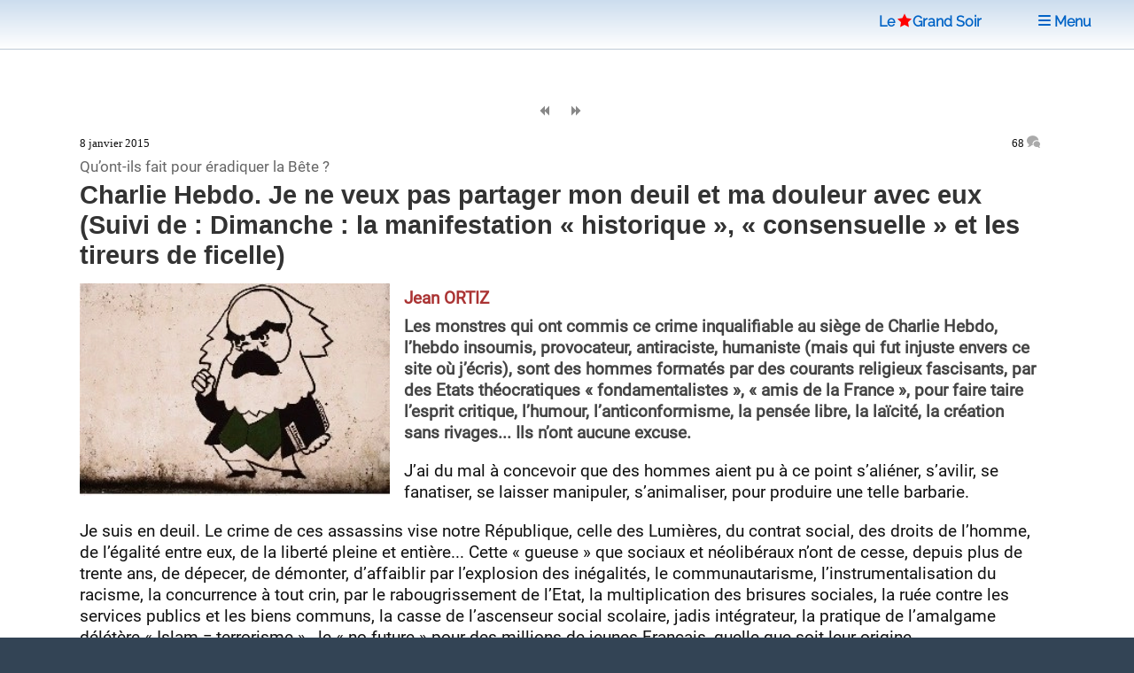

--- FILE ---
content_type: text/html; charset=utf-8
request_url: https://www.legrandsoir.info/charlie-hebdo-je-ne-veux-pas-partager-mon-deuil-et-ma-douleur-avec-eux-suivi-de-dimanche-la-manifestation-historique.html
body_size: 44467
content:
<!DOCTYPE HTML>


<head>
<html lang="fr">
<link rel="icon" type="image/png" href="squelettes/images/red-star-transparent.png">
<meta name="robots" content="index,follow">
<meta name="google-site-verification" content="_6H2Ote0HpEpHZFoIV5oKQfahC7vYsAUeacSHKn-EGM">
<script nonce="random12345" defer type='text/javascript'>/*<![CDATA[*/(function(H){H.className=H.className.replace(/\bno-js\b/,'js')})(document.documentElement);/*]]>*/</script>
<title> Charlie Hebdo. Je ne veux pas partager mon deuil et ma douleur avec eux (Suivi de : Dimanche : la manifestation &#171; historique &#187;, &#171; consensuelle &#187; et les tireurs de ficelle)</title>
<meta name="description" content="Les monstres qui ont commis ce crime inqualifiable au si&#232;ge de Charlie Hebdo, l&#039;hebdo insoumis, provocateur, antiraciste, humaniste (mais qui fut injuste envers ce site o&#249; j&#039;&#233;cris), sont des hommes format&#233;s par des courants religieux fascisants, (&#8230;)">
<meta charset="utf-8">
<link rel="schema.DC" href="https://purl.org/dc/elements/1.1/">
<link rel="schema.DCTERMS" href="https://purl.org/dc/terms/">
<meta name="viewport" content="width=device-width, initial-scale=1, user-scalable=yes">
<meta name="DC.Format" content="text/html">
<meta name="DC.Type" content="Text">
<meta name="DC.Language" content="fr">
<meta name="DC.Title" lang="fr" content="Charlie Hebdo. Je ne veux pas partager mon deuil et ma douleur avec eux (Suivi de : Dimanche : (&#8230;)">
<meta name="DC.Description.Abstract" lang="fr" content="Les monstres qui ont commis ce crime inqualifiable au si&#232;ge de Charlie Hebdo, l&#039;hebdo insoumis, provocateur, antiraciste, humaniste (mais qui fut injuste envers ce site o&#249; j&#039;&#233;cris), sont des hommes format&#233;s par des courants religieux fascisants, (&#8230;)">
<meta name="DC.Date" content="2015-01-08">
<meta name="DC.Date.Modified" content="2025-04-27">
<meta name="DC.Identifier" content="https://www.legrandsoir.info/charlie-hebdo-je-ne-veux-pas-partager-mon-deuil-et-ma-douleur-avec-eux-suivi-de-dimanche-la-manifestation-historique.html">
<meta name="DC.Publisher" content="Le Grand Soir">
<meta name="DC.Source" content="https://www.legrandsoir.info">

<meta name="DC.Creator" content="Jean ORTIZ">
<meta property="article:author" content="Jean ORTIZ">
<meta name="twitter:creator" content="Jean ORTIZ">


<meta name="DC.Subject" content="Information/ Désinformation/ Propagande/ Censure">
<meta property="article:tag" content="Information/ Désinformation/ Propagande/ Censure">

<meta name="DC.Subject" content="Médias/Journaux/Radios/Télés">
<meta property="article:tag" content="Médias/Journaux/Radios/Télés">

<meta property="og:rich_attachment" content="true">
<meta property="og:site_name" content="Le Grand Soir">
<meta property="og:type" content="article">
<meta property="og:title" content="Charlie Hebdo. Je ne veux pas partager mon deuil et ma douleur avec eux (Suivi de : Dimanche : (&#8230;)">
<meta property="og:locale" content="fr_FR">
<meta property="og:url" content="https://www.legrandsoir.info/charlie-hebdo-je-ne-veux-pas-partager-mon-deuil-et-ma-douleur-avec-eux-suivi-de-dimanche-la-manifestation-historique.html">
<meta property="og:description" content="Les monstres qui ont commis ce crime inqualifiable au si&#232;ge de Charlie Hebdo, l&#039;hebdo insoumis, provocateur, antiraciste, humaniste (mais qui fut injuste envers ce site o&#249; j&#039;&#233;cris), sont des hommes format&#233;s par des courants religieux fascisants, (&#8230;)">
<meta property="og:image" content="https://www.legrandsoir.info/IMG/logo/arton27742.webp">
<meta property="og:image:width" content="296">
<meta property="og:image:height" content="203">
<meta property="og:image:type" content="image/webp">
<meta property="article:published_time" content="2015-01-08">
<meta property="article:modified_time" content="2025-04-27">
<meta name="twitter:card" content="summary_large_image">
<meta name="twitter:title" content="Charlie Hebdo. Je ne veux pas partager mon deuil et ma douleur avec eux (Suivi de : Dimanche : (&#8230;)">
<meta name="twitter:description" content="Les monstres qui ont commis ce crime inqualifiable au si&#232;ge de Charlie Hebdo, l&#039;hebdo insoumis, provocateur, antiraciste, humaniste (mais qui fut injuste envers ce site o&#249; j&#039;&#233;cris), sont des hommes format&#233;s par des courants religieux fascisants, (&#8230;)">
<meta name="twitter:dnt" content="on">
<meta name="twitter:site" content="Le Grand Soir">
<meta name="twitter:url" content="https://www.legrandsoir.info/charlie-hebdo-je-ne-veux-pas-partager-mon-deuil-et-ma-douleur-avec-eux-suivi-de-dimanche-la-manifestation-historique.html">
<meta name="twitter:image" content="https://www.legrandsoir.info/IMG/logo/arton27742.webp">
<link rel="canonical" href="https://www.legrandsoir.info/charlie-hebdo-je-ne-veux-pas-partager-mon-deuil-et-ma-douleur-avec-eux-suivi-de-dimanche-la-manifestation-historique.html">
<link as="style" media="all" rel="stylesheet" href="squelettes-dist/css/spip.css" defer type="text/css">
<link as="style" media="all" rel="stylesheet" href="squelettes/assets/css/main.css" type="text/css">
<link as="style" media="all" rel="stylesheet" href="squelettes/assets/css/perso.css?1767897478" type="text/css">
<link as="style" media="all" rel="stylesheet" href="squelettes/assets/css/fonts.css" defer type="text/css">
</head>
<body class="is-preload" id="article-lgs">
  <!-- Wrapper -->
  <div id="wrapper" >
  <!-- Header -->
  <header id="header" class="lgs www.legrandsoir.info">
<H1 id="nav-logo-texte"><A href="https://www.legrandsoir.info">Le<span class="icon-etoile-pleine" style="color:#ff0000;font-size:12pt;margin:0 3px 0 3px;"></span>Grand&nbsp;Soir</A></H1>
<nav class="links">
<ul>
<LI><A href="https://www.legrandsoir.info" class="" title="page accueil"><span class="icon-accueil"></span>&nbsp;Accueil</A></LI>
<LI id="lgs-mosaique"><a href="https://www.legrandsoir.info?page=sommaire_mosaique#pagination_articles" class="" title="mode mosaique"><span class="icon-mosaique"></span>&nbsp;Mosaique</a></LI>
<LI id="lgs-forums"><a href="https://www.legrandsoir.info?page=forums_accueil#ancre" rel="nofollow, noindex" class="" title="voir derniers forums"><span class="icon-bulle"></span>&nbsp;Forums</a></LI>
<LI id="lgs-recherche"><A href="https://www.legrandsoir.info?page=recherche_moteur" rel="search,nofollow, noindex" class="" title="outils recherche/listes"><span class="icon-recherche"></span>&nbsp;Recherche</A></LI>
<LI id="lgs-saisie-agenda"><A href="https://www.legrandsoir.info?page=evenement_saisie" rel="nofollow, noindex" class="" title="saisir evenement dans agenda"><span class="icon-calendrier"></span>&nbsp;Saisir Agenda</A></LI>
<LI id="lgs-saisie-article"><A href="https://www.legrandsoir.info?page=article_saisie" rel="nofollow, noindex" class="" title="soumettre un article"><span class="icon-crayon"></span>&nbsp;R&eacute;diger Article</A></LI>
<!-- <LI id="lgs-video"><a href="https://www.legrandsoir.info?page=videos" rel="nofollow, noindex" class="" title="voir videos de LGS"><span class="icon-camera"></span>&nbsp;Vid&eacute;os</a></LI> -->
<LI id="lgs-newsletter"><a href="https://www.legrandsoir.info?page=newsletter_abonnement" rel="nofollow, noindex" class="" title="abonnement newsletter"><span class="icon-avion"></span>&nbsp;Newsletter</a></LI>
</ul>
</nav>
</header>
<!-- Menu -->
<SECTION id="menu">
<!-- Links -->
<SECTION style="font-family:Raleway;">
<UL class="links">
<li><a href="https://www.legrandsoir.info?page=sommaire#editorial" class="" title="afficher editorial"><span class="icon-megaphone"></span>&nbsp;Voir Editorial</a></li>
<li><a href="https://www.legrandsoir.info?page=sommaire#agenda" class="" rel="nofollow, noindex" title="afficher agenda"><span class="icon-calendrier"></span>&nbsp;Voir Agenda</a></li>
<li><a href="https://www.legrandsoir.info?page=sommaire#voir_aussi" class="" title="Voir aussi..."><span class="icon-fleche-cercle-droite"></span>&nbsp;Nos lecteurs proposent</a></li>
<li><a href="https://www.legrandsoir.info?page=sommaire#batifolages" class="" title="batifolages"><span class="icon-fleches-haut-bas-gauche-droite"></span>&nbsp;Batifolages</a></li>
<LI><A href="https://www.legrandsoir.info?page=sommaire" class="" title="page accueil"><span class="icon-accueil"></span>&nbsp;Accueil</A></LI>
<LI><a href="https://www.legrandsoir.info?page=sommaire_mosaique#pagination_articles" class="" title="mode mosaique"><span class="icon-mosaique"></span>&nbsp;Mosaique</a></LI>
<LI><a href="https://www.legrandsoir.info?page=forums_accueil#ancre" class="" rel="nofollow, noindex" title="statut forums"><span class="icon-bulle"></span>&nbsp;Forums</a></LI>
<LI><A href="https://www.legrandsoir.info?page=recherche_moteur" class="" rel="search,nofollow, noindex" title="outils recherches & listes"><span class="icon-recherche"></span>&nbsp;Recherche</a></LI>
<LI><A href="https://www.legrandsoir.info?page=evenement_saisie" class="" rel="nofollow, noindex" title="saisir evenement dans agenda"><span class="icon-calendrier"></span>&nbsp;Saisir Agenda</A></LI>
<LI><A href="https://www.legrandsoir.info?page=article_saisie" class="" rel="nofollow, noindex" rel="nofollow, noindex" title="saisir et soumettre un article"><span class="icon-crayon"></span>&nbsp;R&eacute;diger Article</a></LI>
<LI><a href="https://www.legrandsoir.info?page=videos" class="" rel="nofollow, noindex" title="liste videos LGS"><span class="icon-camera"></span>&nbsp;Vid&eacute;os</a></LI>
<LI><a href="https://www.legrandsoir.info?page=newsletter_abonnement" rel="nofollow, noindex" class="" title="abonnement newsletter"><span class="icon-avion"></span>&nbsp;Newsletter</a></LI>
</UL>
</SECTION>
</SECTION>
<menu-lgs><nav class="main">
<span style="padding-right:2em"><A href="https://www.legrandsoir.info">Le<span class="icon-etoile-pleine" style="color:#ff0000;font-size:12pt;margin:0 1px 0 3px;"></span>Grand&nbsp;Soir</A>&nbsp;&nbsp;&nbsp;</span>
<a id="lgs-btn-menu" href="#menu" title="menu navigation compact"><span class="icon-liste"></span>&nbsp;Menu</a>
</nav></menu-lgs>
<style>
.lgs {
background:#fefefe;color:#111;
background: linear-gradient(0deg, #fff, #cde);
text-align:center;
}
.lgs.localhost {
background:#fefefe;color:#111;
background: linear-gradient(0deg, #fff, #afc);
text-align:center;
}
.spip-admin-float { z-index: 100; position: fixed; right: 5px; top: 3.5em; white-space: nowrap; }
</style>    <!-- Main -->
    <DIV id="main" role="main">
    <!-- Post -->
<article class="post box-radius">

  <div id="article-outils">
    <span class="article-outils-item"><a href="revolucionarios-on-ne-nait-pas-revolutionnaire-on-le-devient.html" class="" rel="follow" title="precedant"><span class="icon-fix icon-page-arriere"></span></a></span>
    <span class="article-outils-item" id="plein-ecran">
    <a href="#" onclick=ShowHideSideBar() class="" id="option-expand" title="mode plein ecran"><span class="icon-fix icon-elargir"></span></a>
    <a href="#" onclick=ShowHideSideBar() class="" id="option-compress" title="mode standard"><span class="icon-fix icon-comprimer"></span></a>
    </span>
    <span class="article-outils-item"><a href="je-ne-suis-pas-charlie-27749.html" class="" rel="follow" title="suivant"><span class="icon-fix icon-page-avant"></span></a></span>
  </div>

  <div itemtype="http://schema.org/NewsArticle" class="article-cadre itemscope" id="article_id">
    <div class="article-cadre-header">
    <div class="article-date " itemprop="datePublished" >8 janvier 2015</div>
    <div class="article-nbcommentaires"><a href="#commentaires" title="voir commentaires">68&nbsp;<span class="icon-bulles" style="color:#aaa"></span></a></div>
    </div>
  <div class="article-surtitre " style="clear:both">Qu’ont-ils fait pour éradiquer la Bête&nbsp;?</div>
  <h1 itemprop="headline" class="article-titre title" style="clear:both"> Charlie Hebdo. Je ne veux pas partager mon deuil et ma douleur avec eux (Suivi de&nbsp;:  Dimanche&nbsp;: la manifestation &#171;&nbsp;historique&nbsp;&#187;, &#171;&nbsp;consensuelle&nbsp;&#187; et les tireurs de ficelle)</h1>
  <!-- 1.55 resize rxLxH:1.4581280788177x296x203 |1.flottant LxH:350x240--><div class="article-logo-wrapper"><div class="article-logo image  float-left" itemprop="image" style="width:350px;max-height:240px"><img src="IMG/logo/arton27742.webp?1746009559" width="350" height="240" class="spip_logo" alt="logo" fetchpriority='high'></div></div>
    
    
    
  
  <div itemprop="author" class="article-auteur ">Jean&nbsp;ORTIZ</div>
  <div class="article-chapo crayon article-chapo-27742 "><p>Les monstres qui ont commis ce crime inqualifiable au siège de Charlie Hebdo, l’hebdo insoumis, provocateur, antiraciste, humaniste (mais qui fut injuste envers ce site où j&#8217;écris), sont des hommes formatés par des courants religieux fascisants, par des Etats théocratiques &#171;&nbsp;fondamentalistes&nbsp;&#187;, &#171;&nbsp;amis de la France&nbsp;&#187;, pour faire taire l’esprit critique, l’humour, l’anticonformisme, la pensée libre, la laïcité, la création sans rivages... Ils n’ont aucune excuse.</p></div></b></i>
  <div  itemprop="articleBody" class="article-texte crayon article-texte-27742 "><div style='word-wrap:break-word;'><p>J’ai du mal à concevoir que des hommes aient pu à ce point s’aliéner, s’avilir, se fanatiser, se laisser manipuler, s’animaliser, pour produire une telle barbarie.</p>
<p>Je suis en deuil. Le crime de ces assassins vise notre République, celle des Lumières, du contrat social, des droits de l’homme, de l’égalité entre eux, de la liberté pleine et entière... Cette &#171;&nbsp;gueuse&nbsp;&#187; que sociaux et néolibéraux n’ont de cesse, depuis plus de trente ans, de dépecer, de démonter, d’affaiblir par l’explosion des inégalités, le communautarisme, l’instrumentalisation du racisme, la concurrence à tout crin, par le rabougrissement de l’Etat, la multiplication des brisures sociales, la ruée contre les services publics et les biens communs, la casse de l’ascenseur social scolaire, jadis intégrateur, la pratique de l’amalgame délétère &#171;&nbsp;Islam = terrorisme&nbsp;&#187;&nbsp;, le &#171;&nbsp;no future&nbsp;&#187; pour des millions de jeunes Français, quelle que soit leur origine.</p>
<p>Et on voudrait aujourd’hui que je défende, au nom de la douleur, ma République sociale et démocratique bras-dessus bras-dessous avec ses fossoyeurs, avec ceux qui, à force de déifier le marché, de le débrider toujours plus, de tout marchandiser, de dépolitiser, ont laissé le champ libre aux intégrismes de toutes sortes&nbsp;?</p>
<p>Oui, je crois à la nécessaire, à l’urgente unité populaire et républicaine, mais avec tous les Républicains sincères, tous ceux qui partagent ces valeur de base, la tolérance, l’ouverture à l’autre, la justice sociale, le débat sans corsets, la liberté sans demi-mesure, et notamment celle des médias&nbsp;; oui, je crois à l’unité avec tous ceux qui défendent le pluralisme de l’information... pas avec les hypocrites qui pleurent aujourd’hui sur la République menacée et qui n’ont cessé d’attiser les haines raciales, les vieilles peurs, de stigmatiser l’autre, de détruire toute espérance progressiste...</p>
<p><strong>Qu’ont-ils fait pour éradiquer la Bête&nbsp;?</strong></p>
<p>Que viennent-ils pleurnicher aujourd’hui sur la liberté de la presse alors que <i>Charlie Hebdo</i> était sur le point de déposer le bilan, que le pouvoir rend chaque jour la vie plus difficile, par des dispositions mortifères à &#171;&nbsp;<i>l’Humanité</i>&nbsp;&#187;, au &#171;&nbsp;<i>Monde Diplomatique</i>&nbsp;&#187;&nbsp;? De quelle liberté d’information parle-t-on&nbsp;? De celle sous la coupe des marchands d’armes, des bétonneurs, des chiens de garde de l’oligarchie, du latifundium médiatique désinformateur, de la pensée unique et cynique.</p>
<p>Oui, je crois à l’unité populaire et républicaine face à la barbarie, mais avec tous ceux qui consacrent beaucoup d’énergie à solidariser, à &#171;&nbsp;faire pays&nbsp;&#187; quand les autres l’atomisent, le livrent à la guerre de tous contre tous, le blessent, le défigurent, en font une jungle. Je me souviens que lorsque <i>Charlie Hebdo</i> nous gratifiait de quelques &#171;&nbsp;unes&nbsp;&#187; décapantes, les moralisateurs venaient faire la leçon à ces &#171;&nbsp;dangereux agitateurs&nbsp;&#187;.</p>
<p>Alors, oui, je suis en deuil, je l’assume, je le revendique. Il y a danger, il faut se rassembler. Oui, j’ai mal, mais je ne veux pas partager ce deuil et cette douleur avec ceux qui ont contribué à créer le climat nauséabond et létal qui ronge notre pays depuis des années. Oui, l’islamisme, comme tous les intégrismes, est un danger. Mais qui arme et entraîne ces monstres&nbsp;? Le Qatar, l’Arabie Saoudite, les Emirats, ces Etats voyous, extrémistes, obscurantistes, valets de l’impérialisme français, qui blanchissent les milliards sales dans des paradis fiscaux, garantissent aux multinationales occidentales une chasse gardée pétrolière, piétinent les droits de l’homme et des femmes, combattent les laïques et la gauche... Comment peut-on à la fois s’ériger en gendarme international contre les groupes terroristes, et livrer, par exemple, le Paris-Saint-Germain au Qatar&nbsp;?</p>
<p>Alors, oui, je manifesterai, le cœur et la colère gros, mais en prenant soin d’éviter les infréquentables. Je ne veux pas, je le redis, partager ce deuil et cette douleur avec eux.</p>
<p><strong>Jean Ortiz</strong></p>
<p>EN COMPLEMENT, 10 janvier</p>
<h2 class="spip">Dimanche&nbsp;: la manifestation &#171;&nbsp;historique&nbsp;&#187;, &#171;&nbsp;consensuelle&nbsp;&#187; et les tireurs de ficelle
</h2><h2 class="spip">Une provocation absolue&nbsp;?</h2>
<p>Tout ce que j’écrivais hier soir, à contre courant, sous le titre&nbsp;: &#171;&nbsp;Je ne veux pas partager mon deuil et ma colère avec eux&nbsp;&#187; s’avère de plus en plus fondé, justifié. La récupération politicienne de la douleur n’a guère attendu que le sang sèche...</p>
<p>Quel est le statut de la manifestation &#171;&nbsp;historique&nbsp;&#187; de dimanche&nbsp;? Qui sont les organisateurs&nbsp;? Si l’on s’en tient aux médias, c’est F. Hollande et M.&nbsp;Valls qui l’organisent, qui invitent, dans un souci désintéressé d’ &#171;&nbsp;unité nationale&nbsp;&#187;... et nullement de remontée dans les sondages. La lutte contre le terrorisme, nécessaire, sert de prétexte à l’ &#171;&nbsp;union sacrée&nbsp;&#187;, à la relégation des questions sociales, des causes et des ravages de la crise, des fruits pourris de la violence, du terrorisme, sert à l’abdication devant les inégalités, source d’affrontements, devant la pauvreté, l’exclusion, l’affaiblissement de la laïcité, l’obscurantisme, qui gagnent du terrain...</p>
<p>Manifestement, le chef de l’Etat et le premier ministre font une OPA sur la manifestation, en instrumentalisant la douleur et l’émotion. On annonce ce soir la présence du massacreur de Gaza, le criminel de guerre Netanyahou. Si cela est vrai, c’est une provocation absolue, irresponsable, anti-laïque, anti-républicaine, anti droits de l’homme, anti-démocratique, nauséabonde, avec du sang sur les mains. Une provocation absolue.</p>
<p>Comment peut-on manifester pour défendre la République, aux côtés du néo-franquiste Mariano Rajoy, qui combat en Espagne le rétablissement de la République, qui fait une loi pour criminaliser les mouvements sociaux, qui s’accommode de 130 000 Républicains &#171;&nbsp;disparus&nbsp;&#187; dans des fosses communes, qui subventionne le parc thématique fasciste du &#171;&nbsp;Valle de los Caidos&nbsp;&#187; (<i>Patrimonio real</i>), qui s’en prend aux droits des femmes, qui contraint près de 50% des jeunes diplômés au chômage et à l’exil&nbsp;? Lui offrir un vernis de défenseur de la démocratie, à quelques mois d’élections générales, où la gauche de gauche (Podemos, Izquierda Unida...) peut gagner, ce n’est pas aider l’alternative possible. Quant à la présence de Merkel, Cameron, Renzi, des sabreurs de l’Union Européenne, il faudra se boucher le nez et les oreilles. Oui, il y a &#171;&nbsp;hold-up&nbsp;&#187; sur l’indignation populaire contre la haine, la violence, l’intolérance...</p>
<p>Jean Ortiz</p></div></b></b></i></i></strong></strong></em></em></div>
  
  
  
    
  <div style="border-top:solid 12px #ccc;margin:1em 0 2em 0;"></div>
</article>

<div class="bloc-tags box-radius">
  
    
      
      <span class="tag-nom" id="tag-auteur"><a href="_jean-ortiz_.html#pagination_articles" rel="index,follow,author" class="" title="auteur r&eacute;f&eacute;renc&eacute;"><span class="icon-auteur"></span>
      &nbsp;&nbsp;Jean&nbsp;ORTIZ</a></span>
      <UL>
      
      <li class="tag-item"><span style="font-family:courier new;">07/2023</span>&nbsp;<a href="jean-ortiz-nous-a-quittes.html">Jean Ortiz nous a quittés</a></li>
      
      <li class="tag-item"><span style="font-family:courier new;">01/2020</span>&nbsp;<a href="au-pire-o-manes-au-pyromane.html">AU PIRE Ô MÂNES ! AU PYROMANE ?</a></li>
      
      <li class="tag-item"><span style="font-family:courier new;">11/2019</span>&nbsp;<a href="les-salopards-et-les-putains-d-indiens.html">Les salopards et les « putains d’Indiens ».</a></li>
      
      </UL>
      
    
    

  
    
      
      <span class="tag-nom" id="tag-mot"><a href="+-info-desinfo-propagande-censure-+.html#pagination_articles" rel="index,follow,tag" class="" title="voir theme"><span class="icon-mot"></span>
      &nbsp;&nbsp;Information/ Désinformation/ Propagande/ Censure</a></span>
      <UL>
      
      <li class="tag-item"><span style="font-family:courier new;">01/2026</span>&nbsp;<a href="sont-ils-betes-ou-sont-ils-cons.html">Sont-ils bêtes ou sont-ils cons ?</a></li>
      
      <li class="tag-item"><span style="font-family:courier new;">01/2026</span>&nbsp;<a href="reponse-aux-propos-de-daniel-fontaine-de-la-rtbf.html">Réponse aux propos de Daniel Fontaine de la RTBF</a></li>
      
      <li class="tag-item"><span style="font-family:courier new;">01/2026</span>&nbsp;<a href="l-eruption-soudaine-d-empathie-d-un-volcan-qu-on-croyait-eteint.html">L’éruption soudaine d’empathie d’un volcan qu’on croyait éteint</a></li>
      
      </UL>
      
    
      
      <span class="tag-nom" id="tag-mot"><a href="+-medias-journaux-radios-teles-+.html#pagination_articles" rel="index,follow,tag" class="" title="voir theme"><span class="icon-mot"></span>
      &nbsp;&nbsp;Médias/Journaux/Radios/Télés</a></span>
      <UL>
      
      <li class="tag-item"><span style="font-family:courier new;">01/2026</span>&nbsp;<a href="le-monde-diplomatique-janvier-2026.html">Le Monde Diplomatique, janvier 2026</a></li>
      
      <li class="tag-item"><span style="font-family:courier new;">10/2025</span>&nbsp;<a href="julian-assange-l-homme-a-faire-taire-nouveau-film-sur-julian-assange.html">"Julian Assange, l’homme à faire taire". Nouveau film sur Julian Assange.</a></li>
      
      <li class="tag-item"><span style="font-family:courier new;">10/2025</span>&nbsp;<a href="comment-devenir-un-acteur-cle-des-operations-d-influence-russes-en-europe-et-en-afrique-mode-d-emploi.html">Comment devenir « un acteur clé des opérations d’influence russes en Europe et en Afrique » ? Mode d’emploi</a></li>
      
      </UL>
      
    
  
</div>

<div class='ajaxbloc' data-ajax-env='VNJIjAsaTf4dFe80emRpqUMVu2CQxESLmcVEBvMhKpG1BtGcJmOCUsOpLht8DVaLE8QVShezUlmjxzKM3aI0KEG/9FYO80MY48oNeJmBW0lxA6t6NfJy+Oxw5uPKwqSZX1OcnhDp4JnISma9/uGPto9bFZTmsOAoP4R02WahLw7h4ZBhwfrEyWf/e0g5W0Bvchky9ULmvMlFssOH0oINlXgL7Uc6WMGXztwoz9rC/YaybGZvhYTd7sKux+XCuiLRfchvq7kfP8dh' data-origin="charlie-hebdo-je-ne-veux-pas-partager-mon-deuil-et-ma-douleur-avec-eux-suivi-de-dimanche-la-manifestation-historique.html">
<a name="commentaires"></a>


	<div class="forum-zone"><div style="float:right"><a href="#dernier-commentaire" style="border-bottom:solid 1px;color:#888;font-size:1.5em;" title="derniers commentaires"><span class="icon-arrow-down"></span></a></div>
	<h2>COMMENTAIRES&nbsp;<a href="https://www.legrandsoir.info?page=backend_commentaires&id_article=27742" title ="RSS commentaires" rel="nofollow, noindex" style="border-bottom:0;"><span class="icon-rss"></span>&nbsp;</a></h2>
	<DIV class="forum-cadre">
		
			<DIV class="forum-chapitre box-radius" itemprop="comment"><a name="112190"></a>
				<div class="forum-chapo crayon forum-auteur-112190 ">08/01/2015 23:20 par <span class="forum-auteur">résistant</span></div>
				<div class="forum-texte  crayon forum-texte-112190 " id="forum-texte"><p>Il y a déjà de nombreuses années que j’ai compris ce que "opération sous fausse bannière" veut dire, à quel point c’est d’un usage courant, et à quel point la population est réfractaire à concevoir ce genre de réalité, malgré toutes les horreurs les plus tordues que les humains ont pu commettre depuis le début des civilisations.<br class="autobr">
Cherche à qui profite le crime...<br class="autobr">
Et arrête d’être aussi naïf.</p></div>
				
				
				
		</DIV>
	
			<DIV class="forum-chapitre box-radius" itemprop="comment"><a name="112191"></a>
				<div class="forum-chapo crayon forum-auteur-112191 ">08/01/2015 23:37 par <span class="forum-auteur">Adrien</span></div>
				<div class="forum-texte  crayon forum-texte-112191 " id="forum-texte"><p>Enfin un article digne sur cette tragédie ! Je vous suis à 100%, on ira manifester, mais sans partager notre peine avec les ectoplasmes au pouvoir depuis 60 ans qui n’ont fait que cracher sur Hara-Kiri et ses descendants depuis qu’ils existent.</p>
<p>Notre futur est très incertain, mais une voie s’ouvre peut être enfin pour une reprise en main de notre société par les humanistes que nous sommes ! Car cette tragédie n’est que le résultat d’une politique sociale décadente depuis trop longtemps, favorisant la discrimination, l’exclusion et la misère, ne laissant comme alternatives que des actes désespérés.</p>
<p>Ayons du courage dans la peine !</p></div>
				
				
				
		</DIV>
	
			<DIV class="forum-chapitre box-radius" itemprop="comment"><a name="112192"></a>
				<div class="forum-chapo crayon forum-auteur-112192 ">08/01/2015 23:55 par <span class="forum-auteur">SZWED Christian</span></div>
				<div class="forum-texte  crayon forum-texte-112192 " id="forum-texte"><p>Merci pour cet article.<br class="autobr">
 Bien dit Jean Ortiz et solidaire avec vous(hormis sur la tauromachie, mais c’est un autre sujet)</p></div>
				
				
				
		</DIV>
	
			<DIV class="forum-chapitre box-radius" itemprop="comment"><a name="112193"></a>
				<div class="forum-chapo crayon forum-auteur-112193 ">08/01/2015 23:56 par <span class="forum-auteur">fabienne</span></div>
				<div class="forum-texte  crayon forum-texte-112193 " id="forum-texte"><p>Je ne partagerai pas non plus ce deuil  avec ceux qui ont crée cette situation. Pourtant je suis en deuil depuis longtemps, pour ces américains qui en 2001 sont morts sous les attentats de ce fou criminel de guerre Bush, pour ces femmes et ces enfants palestiniens qui sont tombés sous les tirs des israéliens, pour ces Ukrainiens qui sont dirigés par des nazis grâce à la France et aux Etats-Unis, aujourd’hui pour ces gens assassinés à Charlie Hebdo ... C’est vrai on comprend mieux quand on est directement concerné. C’est vrai, qu’il faut une unité dans notre pays mais pour nous battre contre l’oligarchie et nos représentants politiques qui financent ces extrémistes et qui font semblant de pleurer aujourd’hui. Ce sont les mêmes qui critiquent Hugo Chavez, Fidel Castro, Raffael Correa, et tant d’autres qui se battent pour leur peuple, ce sont les mêmes qui nous parlent de Syriza en Grèce comme d’un parti  d’extrémiste et populiste (mot devenu péjoratif dans leur bouche). Ces oligarques défendent un capitalisme débridé qui nous amène tout droit à la guerre et pour la France à la guerre civile, semble t’il. Ils ne défendent absolument pas la liberté d’expression, bien au contraire ! Ils défendent leur propre pouvoir et veulent créer le chaos dans notre pays. Raisonnez les gens, ne vous laissez pas manipuler. Ce qui vient d’arriver est leur faute et si vous ne vous mêlez pas de la CHOSE PUBLIQUE, ils continueront</p></div>
				
				
				
		</DIV>
	
			<DIV class="forum-chapitre box-radius" itemprop="comment"><a name="112194"></a>
				<div class="forum-chapo crayon forum-auteur-112194 ">09/01/2015 00:14 par <span class="forum-auteur">Scual</span></div>
				<div class="forum-texte  crayon forum-texte-112194 " id="forum-texte"><p>Je ne participerais pas aux marches de soutiens à cette sainte Liberté de la Presse qui est la mère ayant enfanté le choc des civilisations et soufflé sur les braises de tout les nationalismes et communautarismes dans tout l’occident.</p>
<p>Ce retour de bâton dramatique, au lieu de nous rappeler que qui sème la haine récolte la haine, ne nous aura qu’entrainé à nous unir sous le signe de la nation, pour collectivement soutenir la liberté de quelques milliardaires sans foi ni loi à répandre dans leurs tracts appelés journaux les mensonges, dénigrements, manipulations, salissements, dissimulations et autres matraquages propagandistes qui ont entrainé la peur, puis la haine et pour finir cette violence ultime qui nous touche aujourd’hui, mais qui a déjà des millions de morts sur les mains partout ailleurs.</p>
<p>Je ne marcherais pas car c’est une marche pour soutenir ceux qui veulent que le cycle de la haine et de la violence puisse continuer, pour que continuent la guerre là-bas, le terrorisme ici.</p>
<p>Je ne m’unirais à personne sous le signe de la nation, et encore moins pour soutenir la liberté d’organes de propagande impérialiste nationaliste antisociale et guerrière.</p>
<p>Je ne marcherais pas pour que la "défaite" d’une extrême-droite devienne la victoire d’une autre... de toute façon ne seront elles pas toutes gagnantes ?</p>
<p>Même si je suis le seul, je ne marcherais pas, jamais, pour ce système de la liberté de la Presse qui n’a engendré que haine, xénophobie, divisions et violence au bénéfice d’une poignée de milliardaires. Ce système qui a bien plus de sang sur les mains que n’importe quel terroriste.</p>
<p>Cet acte ignoble aurait pu tous nous unir dans une marche pour la paix, la tolérance, l’amour et la solidarité, on veut à la place nous unir derrière les vrais responsables de la situation, dont je suis presque sur qu’ils savaient parfaitement qu’un jour ou l’autre une tragédie de ce genre arriverait. Croyaient-ils que ça serait dans un métro ou dans un aéroport plutôt que dans un de leurs temples qu’ils croyaient inviolable ? A la loterie de la haine vengeresse, il n’y a que des perdants. Eux aussi vivent bel et bien dans le pays et dans le monde auquel ils mettent le feu.</p>
<p>Bien sur les caricatures de Mahomet et autres "provocations" en peau de lapin faisaient de Charlie Hebdo une cible. Mais ce n’est pas ça le vrai déclencheur. Normalement personne ne s’offusque d’un dessin au point de tuer peu importe le degré d’endoctrinement. Le problème est que justement la situation des musulmans dans le monde est tout sauf normale. La vérité c’est que jamais des musulmans n’auraient fini par être si déterminés, si aveuglés, si désespérés, si assoiffés de vengeance et de haine, si intolérants si l’ensemble de la Presse n’avait cessé de soutenir toutes les guerres, pillages, meurtres de masse et autres crimes de l’occident dans les pays musulmans tout en crachant à longueur de temps sur les musulmans chez elle.</p>
<p>Rien ne justice une telle propagande à sens unique qui n’a rien à voir avec l’information. La voila la liberté de la Presse, sous couvert d’être libre de dire la vérité se cache le droit de mentir, cacher, biaiser et manipuler des peuples entiers. Liberté de la Presse ennemie de la liberté d’expression, elle qui n’est rien de plus que la liberté du patron et de l’actionnaire de faire taire les journalistes sous leurs ordres et de ne laisser publier que ce qui leur plait.</p>
<p>Et alors qu’une fois de plus des gens sont mort à cause de ça, dont plusieurs que j’admirais de longue date, on me demande de soutenir le système responsable du carnage ?</p>
<p>Ça sera sans moi.</p></div>
				
				
				
		</DIV>
	
			<DIV class="forum-chapitre box-radius" itemprop="comment"><a name="112196"></a>
				<div class="forum-chapo crayon forum-auteur-112196 ">09/01/2015 01:09 par <span class="forum-auteur">JC</span></div>
				<div class="forum-texte  crayon forum-texte-112196 " id="forum-texte"><p>Vous aussi, vous avez résolu l’enquête et connaissez les coupables...</p></div>
				
				
				 
					<DIV class="forum-chapitre-fil"><a name="112199"></a>
					<div class="forum-chapo crayon forum-auteur-112199 " id="forum-fil-auteur" >09/01/2015 07:14 par <span class="forum-auteur">legrandsoir</span></a></div>
						<div class="forum-texte crayon forum-texte-112199 " id="forum-texte-lgs"><p>Pas de mérite : avec une pièce d’identité abandonnée sur place, ça nous a drôlement facilité la tâche.</p></div>
						
						
						
					</DIV>
				
			
		</DIV>
	
			<DIV class="forum-chapitre box-radius" itemprop="comment"><a name="112198"></a>
				<div class="forum-chapo crayon forum-auteur-112198 ">09/01/2015 07:10 par <span class="forum-auteur">benzekri</span></div>
				<div class="forum-texte  crayon forum-texte-112198 " id="forum-texte"><p>Madame Le Pen n’est qu’un "détail" dans cette affaire troublante... Ne participons pas à l’assassinat de la vérité due aux familles et proches de ces journalistes... Celles et ceux qui affichent " je suis ou nous sommes Charlie" doivent chercher la vérité au-delà de la propagande/manipulation...Pourquoi ce parallèle avec le 11 septembre annoncé par Kerry, en français ? Pour le passeport et la carte d’identité ? Pour des "amateurs" qui se trompent d’adresse ? Pour l’annonce par i24 de la nationalité des "assassins" alors que la police était à peine à la poursuite des "exécutants" ? Ou pour faire de l’Islam une phobie pour installer la France et au-delà dans une près guerre civile ? "Le terrorisme" fait peur et rend les gens aveugles... Certains veulent nous faire agir par réflexe... Ne cédons pas aux mouvements de foules ; prenons le temps d’exercer notre liberté de penser... La LIBERTÉ D’EXPRESSION et LA LIBERTÉ tout court il faut les prendre.</p>
<p> La liberté, parlons-en…</p>
<p>Peut-on parler de liberté quand on refuse l’accès aux médias aux voix libres qui veulent dénoncer les terrorismes des Etats qui se servent du terrorisme de leurs mercenaires. Mercenaires qui peuvent parfois prendre leur « liberté » et échapper à leurs maîtres pour commettre leurs horreurs au nom de Dieu ?</p>
<p>L’unanimisme et l’émotion d’un moment ne peuvent ni aider à comprendre ni empêcher l’horreur de se poursuivre.</p>
<p>Alors on se lève pour dire stop aux raisons de la barbarie ailleurs et ici ou on attend les prochains attentats pour exprimer son émotion sincère ou verser des larmes de crocodiles, pour d’autres.</p>
<p>Au-delà de l’émotion que peuvent susciter les crimes abjects, tous les crimes contre des innocents…</p>
<p>N’est-ce pas au nom de la liberté, de la démocratie et de la civilisation qu’on a exterminé les « Indiens » ?</p>
<p>N’est-ce pas au nom de la liberté… qu’on a fait des Hommes nés libres des esclaves avec les abominations qui vont avec ?</p>
<p>…</p>
<p>N’est-ce pas au nom de la liberté… qu’on a empêché l’algérien d’être et de vivre algérien ?</p>
<p>N’est-ce pas au nom de la liberté…qu’on privé l’irakien de vivre irakien ?</p>
<p>N’est-ce pas au nom de la liberté…qu’on interdit au palestinien d’être et de vivre palestinien ?</p>
<p>N’est-ce pas au nom de la liberté…qu’on a semé le chaos chez les libyens ?</p>
<p>N’est-ce pas au nom de la liberté…qu’on a semé la mort et l’instabilité au sein du peuple syrien ?</p>
<p>Et qu’a fait la majorité silencieuse « nous sommes tous américains » ou « je suis Charlie » quand nos gouvernants torturaient et assassinaient en Algérie ?</p>
<p>Et qu’a dit la majorité silencieuse face aux interventions faites en son nom aujourd’hui en Afrique, en Afghanistan, en Libye ou quand on volait la vie aux enfants palestiniens ? Dois-je rappeler les paroles de F.Hollande ?</p>
<p>Et qu’a dit la majorité silencieuse face aux horreurs d’Abou-Ghraïb, de Guantanamo...</p>
<p>Et qu’a dit la majorité silencieuse face à l’aveu de Hollande qui a reconnu avoir livré des armes aux mercenaires qui opèrent en Syrie ?</p>
<p>Et enfin, peut-on parler de liberté d’expression quand on empêche les voix libres de s’interroger sur les Frankenstein qui fabriquent et arment ces « monstres » qui opèrent aujourd’hui dans plusieurs pays et même en France ?</p>
<p> NB : Quel crédit accorder à une unanimité nationale « anti.. » derrière deux responsables de crimes contre l’humanité, Hollande et Sarkozy ?</p></div>
				
				
				
		</DIV>
	
			<DIV class="forum-chapitre box-radius" itemprop="comment"><a name="112201"></a>
				<div class="forum-chapo crayon forum-auteur-112201 ">09/01/2015 08:38 par <span class="forum-auteur">Christophe</span></div>
				<div class="forum-texte  crayon forum-texte-112201 " id="forum-texte"><p>Tout ce que l’on peut dire pour que rien ne change : Charlie Hebdo est aux avant postes du spectacle néolibérale.<br class="autobr">
Un jour ’Mélenchon n’est pas assez à gauche’, le lendemain ’il faut faire confiance à ce pauvre Hollande’.<br class="autobr">
Socialisme ou barbarie : il y a longtemps que je suis en deuil.<br class="autobr">
Je ne peux pas l’être plus avec ceux que je ne fréquentent pas.<br class="autobr">
Surréaliste de voir défiler à la télé toutes les têtes connues du spectacle avec leur affichette ’Je suis Charlie’, cette affichette qui dit aussi alors ’je suis capitaliste’.<br class="autobr">
Ils feront probablement la couverture de Mercredi avec : ’The show must go on’ ?. <br class="autobr">
Au pilon !</p></div>
				
				
				
		</DIV>
	
			<DIV class="forum-chapitre box-radius" itemprop="comment"><a name="112202"></a>
				<div class="forum-chapo crayon forum-auteur-112202 ">09/01/2015 09:19 par <span class="forum-auteur">pierreauguste</span></div>
				<div class="forum-texte  crayon forum-texte-112202 " id="forum-texte"><p>Le show continue en effet. Il n’est qu’à voir le spectacle  repoussant des biens pensants du système déversants leur haine dans la" média sphère". Ils disent défendre le symbole " liberté de la presse" , qu’ils ont depuis longtemps déjà renié,vendu,falsifié...,et ils nous abreuvent encore et toujours de leurs mensonges .Non je ne défilerai pas avec tous ces salopards et j’aurai une pensée pour  les victimes, de ceux qui jouent avec toutes nos vies....et qui ont une fois de plus bien manipulés les marionnettes.</p></div>
				
				
				
		</DIV>
	
			<DIV class="forum-chapitre box-radius" itemprop="comment"><a name="112203"></a>
				<div class="forum-chapo crayon forum-auteur-112203 ">09/01/2015 09:58 par <span class="forum-auteur">COLINAS</span></div>
				<div class="forum-texte  crayon forum-texte-112203 " id="forum-texte"><p>Quant à moi, je reçois cinq sur cinq — rien à retrancher, rien à ajouter — cette déclaration de Jean Ortiz qui passa les Pyrénées, probablement comme moi, dans une valise, poussé vers l’exil ou la mort par des fascistes qui furent armés, couvés, protégés fréquentés, aidés et maintenus par les pères, amis, complices, comparses de ceux-là mêmes qui aujourd’hui prétendent défendre la démocratie, la liberté, la justice, la République... N’est-ce pas Machado ? N’est-ce pas García Lorca ? Et vous : le  million de morts  et les 500 000 réfugiés Républicains Espagnols de 1936/1939 ?... Alors ¡ Basta ya !. Merci Jean Ortiz.</p></div>
				
				
				
		</DIV>
	
			<DIV class="forum-chapitre box-radius" itemprop="comment"><a name="112205"></a>
				<div class="forum-chapo crayon forum-auteur-112205 ">09/01/2015 10:38 par <span class="forum-auteur">cinto</span></div>
				<div class="forum-texte  crayon forum-texte-112205 " id="forum-texte"><p>L’union sacrée derrière les responsables du projet de déstabilisation de la France c’est la victoire de ceux qui ont planifié l’attentat. Faire de Charlie H. un défenseur de la liberté d’expression, c’est se fiche du monde : on voudrait que la mort de certains dessinateurs ait pour effet rétroactif de blanchir leurs sales articles et qu’il ne soit donc plus possible de dire qu’un raciste est un raciste, et un journaliste acheté un journaliste acheté (exactement le contraire de la liberté d’expression).<br class="autobr">
Condamner l’attentat, bien sûr, mais sans rien partager, surtout pas les manifs de la bonne conscience et l’hypocrisie, avec les responsables du climat de haine qui a été organisé en France (l’attentat ou plutôt l’opération commando a eu lieu quelques heures après la sortie du livre de Houellebecq !).</p></div>
				
				
				
		</DIV>
	
			<DIV class="forum-chapitre box-radius" itemprop="comment"><a name="112206"></a>
				<div class="forum-chapo crayon forum-auteur-112206 ">09/01/2015 10:39 par <span class="forum-auteur">Petit matin</span></div>
				<div class="forum-texte  crayon forum-texte-112206 " id="forum-texte"><p>Je partage entièrement votre indignation, mais je vous suggère de changer votre titre, qui laisse croire que le "eux" fait référence à Charlie Hebdo. Cela crée de la confusion et nuit à l’efficacité. Peut-être : "Charlie Hebdo : je ne veux pas partager mon deuil avec ceux qui ont rendu l’horreur possible".</p></div>
				
				
				
		</DIV>
	
			<DIV class="forum-chapitre box-radius" itemprop="comment"><a name="112207"></a>
				<div class="forum-chapo crayon forum-auteur-112207 ">09/01/2015 10:42 par <span class="forum-auteur">Scual</span></div>
				<div class="forum-texte  crayon forum-texte-112207 " id="forum-texte"><p>Il semblerait que des résistances, que l’on ne cesse de dire indécentes, antirépublicaine et autres dans les grands médias, sont rapidement apparues en ce qui concerne les termes de ces marches silencieuses.</p>
<p>Le PG Isérois, dont je fais partie, marchera je l’espère à Grenoble sous le signe de la liberté d’Information et d’expression et a refusé l’union nationale. J’aurais préféré le <strong>droit</strong> à l’information mais bon. Enfin j’ai pas le texte officiel, mais il semblerait que l’union nationale derrière la Presse ploutocratique a quoi qu’il arrive du plombs dans l’aile.</p>
<p>Chacun défilera selon son opinion et ses principes propres car c’est ça la liberté d’opinion et de conscience et pas l’union nationale derrière une opinion obligatoire.</p>
<p>Finalement je vais marcher, semble t-il.</p></div>
				
				
				
		</DIV>
	
			<DIV class="forum-chapitre box-radius" itemprop="comment"><a name="112208"></a>
				<div class="forum-chapo crayon forum-auteur-112208 ">09/01/2015 11:32 par <span class="forum-auteur">AUBERT</span></div>
				<div class="forum-texte  crayon forum-texte-112208 " id="forum-texte"><p>Bravo pour cet article, qui rappelle des vérités nécessaires à rappeler en ces temps "d’unité Nationale". Rappelons que cet appel renvoie à 1914, après l’assassinat de Jaurès, que le jour de l’attentat le CAC 40 progressait de 2 % et de plus de 2 % le lendemain. Enfin on n’a jamais autant parlé de la Nation, alors que nos responsables politiques la délitent en permanence au nom du "marché libre et non faussé" et négocient en secret le T.A.F.T.A, processus de destruction de la puissance politique de la Nation (pris au sens des citoyens associés). Enfin la grande manipulation du jeu infernal avec le F.N continue. Appel aux partis républicains, mais sans le F.N ... Alors soit le F.N n’est pas un parti Républicain et on l’interdit. Si on le laisse sans l’inviter, c’est qu’il a une utilité politique, celle d’empêcher une analyse en termes de "luttes de classes", permettant au nom du moins pire de reproduire le libéralisme au pouvoir versus UMP ou P.S...Voilà l’utilité du F.N</p></div>
				
				
				
		</DIV>
	
			<DIV class="forum-chapitre box-radius" itemprop="comment"><a name="112209"></a>
				<div class="forum-chapo crayon forum-auteur-112209 ">09/01/2015 11:41 par <span class="forum-auteur">coville</span></div>
				<div class="forum-texte  crayon forum-texte-112209 " id="forum-texte"><p>Enfin un îlot de résistance dans l’ hystérie médiatique. On est peut-être pas très nombreux, mais on existe. Le courage de l’article et la qualité des commentaires me donnent à penser que tout n’est peut-être pas perdu. Même si je pense que la seule solution possible dans ce monde déshumanisé (moins par les tueurs de CH que par tous les puissants qui ont rendu possible l’émergence d’un tel fanatisme) est de faire comme le brillantissime mathématicien et militant anarchiste Alexandre Grothendieck : vivre en ermite loin de tout ce bazar. Je ne peux pas m’empêcher dans cette affaire CH, de penser à l’enlèvement d’Aldo Moro et la stratégie de la tension des services secrets occidentaux pour empêcher le PCI de gouverner avec la démocratie chrétienne. L’islamisme radical doit être soigneusement infiltré par ces mêmes services, le Mossad en tête. Et mon raisonnement tient toujours, même s’il s’avère que c’est un autre radicalisme qui a fait le coup. Ca ne doit pas être sorcier de piloter discrètement quelques tueurs, en leur donnant les infos clés pour déjouer la protection policière la mieux ficelée. Par exemple la garde d’Aldo Moro (cinq policiers, de mémoire, tous tués) ou celle de ce salopard de Schleyer, le patron des patrons allemands, ancien nazi, là aussi, 4 ou 5 policiers descendus par la Fraction Armée Rouge. Car, je ne peux m’empêcher comme vous tous de reposer la question essentielle : à qui profite le crime ?</p></div>
				
				
				 
					<DIV class="forum-chapitre-fil"><a name="112224"></a>
					<div class="forum-chapo crayon forum-auteur-112224 " id="forum-fil-auteur" >09/01/2015 15:44 par <span class="forum-auteur">Maxime Vivas</span></a></div>
						<div class="forum-texte crayon forum-texte-112224 " id="forum-fil-texte"><blockquote class="spip">
<p>
L’islamisme radical doit être soigneusement infiltré par ces mêmes services, le Mossad en tête. Et mon raisonnement tient toujours, même s’il s’avère que c’est un autre radicalisme qui a fait le coup. Ca ne doit pas être sorcier de piloter discrètement quelques tueurs, en leur donnant les infos clés pour déjouer la protection policière la mieux ficelée</p>
</blockquote>
<p>Pour ce genre d’allégations, il faut avoir des éléments. Des preuves, pas des sentiments, impressions, doutes. Sinon, on entre dans la théorie du complot. D’autres sites sont plus compétents que LGS pour ça.<br class="autobr">
Je profite de ce commentaire pour dire que nous recevons en assez grand nombre des textes et des photos dans ce genre et que nous ne les publierons pas.</p>
<p>Nous avons assez reproché à des journalistes de CH d’avoir joué à ça avec nous pour ne pas les imiter.</p></div>
						
						
						
					</DIV>
				
			
		</DIV>
	
			<DIV class="forum-chapitre box-radius" itemprop="comment"><a name="112212"></a>
				<div class="forum-chapo crayon forum-auteur-112212 ">09/01/2015 12:11 par <span class="forum-auteur">josé</span></div>
				<div class="forum-texte  crayon forum-texte-112212 " id="forum-texte"><p>La dialectique doit nous permettre de comprendre les différents aspects de cet assassinat, dans leur propre évolution au fil des heures. La compassion, par exemple, si elle permet de maintenir quelques temps l’esprit de la vie des victimes de cet acte odieux, ne rend pas compte de la force de leurs pensées profondément athées, en lien avec l’histoire et l’évolution des sociétés. A l’opposé, les applaudissements dans des tweets anonymes  de cette soi disant vengeance, montre son insuffisance et sa limite dans la réflexion religieuse prônant la violence armée.  Les religions doivent admettre que leur sort (et à terme leur disparition, y compris de la sphère privée), est suspendu au mouvement réel qui change les conditions d’existence sur toute partie de la terre. Aucun dieu n’existe, cette vérité qui est crainte par les religieux de toutes confessions, fait peur par la part de liberté qu’elle contient et qui incite à l’autodétermination des peuples partout dans le monde. Le pouvoir par la violence armée contre la pensée désarmante qui s’exprimait dans de grands éclats de rire n’est pas viable durablement. C’est donc, paradoxalement, à une victoire de la critique des religions, et à une avancée de la pensée critique auxquelles nous venons d’assister. Il y a lieu de s’en réjouir. <br class="autobr">
Merci Cabu, Wolinski, Charb, Tignous, Marris, et tous les autres.</p></div>
				
				
				
		</DIV>
	
			<DIV class="forum-chapitre box-radius" itemprop="comment"><a name="112214"></a>
				<div class="forum-chapo crayon forum-auteur-112214 ">09/01/2015 12:42 par <span class="forum-auteur">Palamède Singouin</span></div>
				<div class="forum-texte  crayon forum-texte-112214 " id="forum-texte"><p>@ Petit Matin</p>
<blockquote class="spip">
<p>
ceux qui ont rendu l’horreur possible</p>
</blockquote>
<p>Justement, on peut s’interroger sur le rôle de Charlie dans la banalisation du racisme.</p>
<p> Certains l’ont fait depuis longtemps comme Olivier Cyran (ancien de Charlie) ou Sebastien Fontenelle.</p>
<p>Une des dernières caricatures que j’ai vu publiée par ce canard que j’ai abandonné il y a 5 ou 6 ans illustrait un propos sur les enfants des "quartiers" qui ont une maman et 100 papas (allusion aux "tournantes").<br class="autobr">
Critique des religions ou mélange de racisme et de haine de classe ?</p>
<p>Désolé Jean Ortiz, je ne défilerai pas au côté des petits commerçants et bistrotiers du centre vile de Pau qui ont pieusement affiché leur banderole "Je suis Charlie" ....</p></div>
				
				
				
		</DIV>
	
			<DIV class="forum-chapitre box-radius" itemprop="comment"><a name="112215"></a>
				<div class="forum-chapo crayon forum-auteur-112215 ">09/01/2015 14:08 par <span class="forum-auteur">Toff</span></div>
				<div class="forum-texte  crayon forum-texte-112215 " id="forum-texte"><p>Tout ce cirque me révulse : la France à peeeeeuur, et on fait tout pour la pousser dans ce grossier piège. Je suismmême étonné de voir des amis, collègues et connaissances tomber dans le panneau si facilement. Qui n’a pas sa petite affichette ’je suis Charlie’ placardée ici ou là, dans un mail, un fond d’écran, au bracelet d’un nouveau né, devant une école... Bordel comment est-ce possible d’en arriver là, à la nuit degré tel de manipulation qu’on ne remarque même plus les incohérences de tout le système ? Hier dieudonné interdit de spectacle illégalement (et dieu sait que je ne le supporte pas, voyez je me sens obligé de le préciser au cas où, même ici !) et personne n’y trouve rien à redire... Aujourd’hui un lâche assassinat, et tout le monde va se mettre à lire Charlie hebdo le prosioniste, le média libéral déguisé sous un vernis d’extrême gauche ? Et adouber le valls qui pointe déjà le nez dans la presse avec ses ’mesures nécessaires pour la sécurité’ qui vont être prises.... Dieu que les gens sont bêtes. Tristesse, je n’irai pas à ces mascarades de marches...</p></div>
				
				
				
		</DIV>
	
			<DIV class="forum-chapitre box-radius" itemprop="comment"><a name="112217"></a>
				<div class="forum-chapo crayon forum-auteur-112217 ">09/01/2015 14:11 par <span class="forum-auteur">sidonie</span></div>
				<div class="forum-texte  crayon forum-texte-112217 " id="forum-texte"><p>Personnellement, je ne suis pas Charlie et je ne me sens pas davantage concernée par la mort (infiniment regrettable comme toute mort, la question n’est pas là) de gens que je combattais de leur vivant simplement parce qu’ils ont été assassinés...</p>
<p>Pour moi, depuis le licenciement de la belle équipe du Pr Choron par Val, Charlie Hebdo n’était plus qu’un ramassis d’islamophobes, surfant sur la vague d’islamophobie orchestrée par le pouvoir en place pour gagner de l’argent et du statut social. Je ne me sens pas plus concernée par leur mort que dans le cas d’un réglement de compte entre gangs.</p>
<p>Les idées varient sur les responsables de cet acte crapuleux : cela va de la politique expansionniste néo-colonialiste occidentale qui sème le chaos au MO et en Afrique et que les vaillants guerriers de CH soutenaient à coup de caricatures islamophobes (<a href="http://french.irib.ir/info/international/item/354944-qui-a-tu%C3%A9-les-caricaturistes" class="spip_url spip_out auto" rel="nofollow external">http://french.irib.ir/info/international/item/354944-qui-a-tu%C3%A9-les-caricaturistes</a>), à l’attentat gouvernemental d’inspiration Gladio (<a href="http://www.scriptoblog.com/index.php/blog/geopolitique/1546-le-spectacle-de-la-manipulation-fetichiste-des-attentats-par-francis-cousin" class="spip_url spip_out auto" rel="nofollow external">http://www.scriptoblog.com/index.php/blog/geopolitique/1546-le-spectacle-de-la-manipulation-fetichiste-des-attentats-par-francis-cousin</a>).</p>
<p>Moi, qui combats tout cela, je ne vois pas pourquoi je devrais aller rendre hommage à des gens qui, sous couvert de liberté d’expression (que bizarrement ils n’ont jamais invoquée pour pouvoir caricaturer pareillement les gays ou le judaïsme par ex...), se livraient à une islamophobie ordurière  et largement scatologique pour attiser le "choc des civilisations" au service de l’état qui les subventionnait et les protégeait (mal, hélas pour eux).</p></div>
				
				
				
		</DIV>
	
			<DIV class="forum-chapitre box-radius" itemprop="comment"><a name="112218"></a>
				<div class="forum-chapo crayon forum-auteur-112218 ">09/01/2015 14:36 par <span class="forum-auteur">Marie</span></div>
				<div class="forum-texte  crayon forum-texte-112218 " id="forum-texte"><p>Je suis Charlie, de Marc Gébelin</p>
<p>...En face de ces pauvres émotifs qui ne jurent que par la kalachnikov, il y a nous qui sommes des Kipling de base, des je suis Charlie. Nous les Occidentaux athées, ou se revendiquant tels, ne serait-ce que pour nous distinguer de ces sots de croyants, nous les libres-penseurs qui n’avons pas peur de la vérité, nous qui savons depuis Gargantua que le rire est le propre de l’homme, qui faisons constamment notre mea culpa à chaque fois que nous blessons un de nos frère, bref nous qui sommes le Nous de la terre, son sel, pourquoi voudriez-vous que nous cessions de déféquer « charlie hebdotement » sur la tête de ces sous-hommes qui ne savent pas rire ou alors jaune ?<br class="autobr">
...<br class="autobr">
Vous verrez, tout cela n’est qu’une péripétie, ça passera comme le reste, sera recouvert par la prochaine vague de bonnes nouvelles que 2015 nous prépare. Persistons mes frères, insistons avec encore quelques tonnes de bombes sur daesh, quelques frappes chirurgicales ici ou là, quelques escadrilles de drones facétieux s’invitant aux mariages afghans, quelques livres coup de poings qui éveillent les consciences endormies, des éditos bien sentis de nos éditocrates, quelques articles percutants de nos philosophes journalistes, quelques manifs pour ou contre ceci et pas cela, quelques mariages de chair et de poisson, de cheval et d’alouette, quelques antiracismes anti-antisémites et nous verrons le bout du tunnel... Sursum corda, que diable !</p>
<p><a href="http://www.dedefensa.org/article-je_suis_charlie_09_01_2015.html" class="spip_url spip_out auto" rel="nofollow external">http://www.dedefensa.org/article-je_suis_charlie_09_01_2015.html</a></p></div>
				
				
				
		</DIV>
	
			<DIV class="forum-chapitre box-radius" itemprop="comment"><a name="112219"></a>
				<div class="forum-chapo crayon forum-auteur-112219 ">09/01/2015 14:38 par <span class="forum-auteur">pierre</span></div>
				<div class="forum-texte  crayon forum-texte-112219 " id="forum-texte"><p>Je suis fier de lire des lignes comme celles écrites plus haut, celles de Jean Ortiz autant que celles de commentaires. L’intelligence est ici et on la chercherait en vain ailleurs que dans les médias comme LGS, ce que je ne ferai pas.  L’espoir se trouve dans une pensée comme la vôtre, de même que la dignité et le courage de ceux qui ne se lancent pas tête baissée, ornée des œillères confortables de qui laissent aux autres le soin de penser à sa place, dans des rassemblements hypocrites de moutons ignorants et aveugles parce que les dominants (ou les réseaux sociaux)  l’ont dit.<br class="autobr">
Cette spontanéité de circonstance me laisse songeur, est ce pour se tenir chaud ? ou bien faire comme les animaux qu’on mène à l’abattoir et qui, d’un sursaut de bravoure tardive, bêlent qu’ils n’ont pas peur alors que sans ce contexte exceptionnel il ne voient l’autre que comme un danger potentiel, un rival...</p></div>
				
				
				
		</DIV>
	
			<DIV class="forum-chapitre box-radius" itemprop="comment"><a name="112227"></a>
				<div class="forum-chapo crayon forum-auteur-112227 ">09/01/2015 16:52 par <span class="forum-auteur">Marie CT</span></div>
				<div class="forum-texte  crayon forum-texte-112227 " id="forum-texte"><p>Ouf ! Après vous avoir lus tous, Jean, Fabienne, Pierre et les autres,<br class="autobr">
j’ai l’impression d’avoir mis plus d’ordre dans ma tête ,<br class="autobr">
et surtout de voir un courant résistant d’idées <br class="autobr">
qui ne suivent pas ce flot habituel  à clameur univoque.<br class="autobr">
Avoir l’impression que le troupeau est soudé et qu’on est dedans , de gré ou de force,<br class="autobr">
c’est assez affolant, pour un non-mouton !<br class="autobr">
Encore merci au Grand Soir, pour la liberté pratiquée.</p></div>
				
				
				
		</DIV>
	
			<DIV class="forum-chapitre box-radius" itemprop="comment"><a name="112229"></a>
				<div class="forum-chapo crayon forum-auteur-112229 ">09/01/2015 17:31 par <span class="forum-auteur">Chti LP59</span></div>
				<div class="forum-texte  crayon forum-texte-112229 " id="forum-texte"><p><strong>JEAN CLAUDE DECAUX EST CHARLIE ! </strong> <br class="autobr">
Je viens de voir l’affiche (Papier) « Je suis Charlie » sur  panneaux publicitaires Jean Claude Decaux à Villeneuve d’Ascq.</p>
<p>Voir cette photographie sur le site de l’Expansion, c’est plus simple pour eux avec les affiches électroniques : <br class="autobr">
<a href="http://lexpansion.lexpress.fr/actualites/1/actualite-economique/hommage-des-patrons-francais-aux-journalistes-et-policiers-tues-a-charlie-hebdo_1638850.html" class="spip_url spip_out auto" rel="nofollow external">http://lexpansion.lexpress.fr/actualites/1/actualite-economique/hommage-des-patrons-francais-aux-journalistes-et-policiers-tues-a-charlie-hebdo_1638850.html</a></p>
<p><strong>Excellente remarque de Toff</strong> : « Je suis moi même étonné de voir des amis, collègues et connaissances tomber dans le panneau si facilement ». <i>Il n’est pas le seul !</i></p></div>
				
				
				
		</DIV>
	
			<DIV class="forum-chapitre box-radius" itemprop="comment"><a name="112230"></a>
				<div class="forum-chapo crayon forum-auteur-112230 ">09/01/2015 18:30 par <span class="forum-auteur">PARIENTE Michel</span></div>
				<div class="forum-texte  crayon forum-texte-112230 " id="forum-texte"><p>Une vraie bouffée d’oxygène pour moi ce texte de Jean ORTIZ. Que ça fait du bien.<br class="autobr">
Un grand merci camarade, si j’avais été sur Paris j’aurai défilé comme toi et avec le même état d’esprit.</p></div>
				
				
				
		</DIV>
	
			<DIV class="forum-chapitre box-radius" itemprop="comment"><a name="112231"></a>
				<div class="forum-chapo crayon forum-auteur-112231 ">09/01/2015 19:12 par <span class="forum-auteur">DENIA</span></div>
				<div class="forum-texte  crayon forum-texte-112231 " id="forum-texte"><p>Mille mercis : je me trouve conforter dans ma pensée par l’excellent article de Jean Ortiz et les commentaires qui l’accompagnent. Beaucoup de questions devront trouver réponses, un peu plus tard, et, notamment, celle-ci : à qui profite le crime ? ... On voit bien se dessiner les hypothèses. Pour ma part, je voudrais simplement prendre quelque pari : je vous fous mon billet que Hollande va prendre 5 points de popularité, comme une espèce d’amorce du rebond tant espéré. Pourtant, avec ces tueries, il a signé un nouvel échec dans sa politique de sécurisation du territoire. En effet, ne proclamait-il pas, et tous ses commensaux avec lui, que s’engager en Afrique, et ailleurs sur la planète, c’était prévenir toute opération terroriste sur le sol français. Echec, échec, échec !!! ... Alors, pour cette raison et toutes celles inventoriées, plus haut, moi non plus, je ne serai pas Charlie.</p></div>
				
				
				
		</DIV>
	
			<DIV class="forum-chapitre box-radius" itemprop="comment"><a name="112232"></a>
				<div class="forum-chapo crayon forum-auteur-112232 ">09/01/2015 19:32 par <span class="forum-auteur">le moine obscur</span></div>
				<div class="forum-texte  crayon forum-texte-112232 " id="forum-texte"><p>Tout d’abord mes condoléances aux familles des victimes car je pense que nul ne devrait avoir à subir cela, mais le monde étant ce qu’il est...<br class="autobr">
Je considérais Charlie Hebdo comme un torchon, un outil ennemi de la paix civil et je n’éprouve pas vraiment d’émotion face à la mort des journaleux qui y travaillaient. Je suis à la limite plus ému par la mort des policiers et autres. Cependant on nous fait croire que l’on sait qui a perpétré ces assassinats. Les tueurs auraient été identifiés et éliminés ! Bon ceux qui veulent croire cette histoire ont le droit, ce n’est pas moi partisan de la liberté d’expression et de croyance qui le leur dénierait. Personnellement je pense que la fin de ce "films" ressemble à du foutage de gueule ! Mais bon on n’en a pas fini avec cette affaire qui est du pain béni pour les Hollande et Valls qui avaient bien besoin de cette bouffée "d’air frais". Et voilà qu’ils vont instrumentaliser la mort d’êtres humains pour communiquer sur des thèmes qui toucheront à coup sûr les français. Ils vont dire que la France est attaquée et qu’il faut la défendre. Alors on nous ressortira ad nauseam les concepts fumeux et fumistes de la guerre contre de le terrorisme et de la sécurité. On pourra accuser ceux qui ne participent à la pleurnichaillerie étatique, d’ennemis de la France et de la liberté d’expression. Oui ils tueront la liberté au nom de la liberté ! Je sens cela venir. On risque d’avoir toute sorte d’accusations hallucinantes et à n’en point douter, Internet sera pointé du doigt. Le pire est à venir, je le crains !</p></div>
				
				
				
		</DIV>
	
			<DIV class="forum-chapitre box-radius" itemprop="comment"><a name="112233"></a>
				<div class="forum-chapo crayon forum-auteur-112233 ">09/01/2015 20:10 par <span class="forum-auteur">Spartacus</span></div>
				<div class="forum-texte  crayon forum-texte-112233 " id="forum-texte"><p>Grand est mon écœurement devant le battage intensif vomis par la médiacratie. J’ai beau me défaire de l’emprise de la boîte à image dépassée et bien trop dangereuse, des torchons de papier imprimés quotidiennement (parce qu’il est important de matraquer les cerveaux tous les jours) et des magazines qui veulent apparaître sérieux (en papier glacé) et qui trompent tout autant. Trop c’est trop. Impossible de réellement y échapper à moins de ne parler à personne et de vivre en ermite.<br class="autobr">
C’est ceux qui de par leur façon de vivre qu’ils érigent en panthéon et obligent les autres à suivre, ceux qui veillent à ce que soit gardé la mainmise des quelques-uns sur la vie des autres qui nous font un torrent de vomissures dans lequel se déverse toute leur arrogance, leur excitation juvénile devant le phénomène teinté de leur inébranlable idiotie séculaire.<br class="autobr">
La leçon à en tirer est toujours la même : le dogme de traiter les conséquences et surtout pas les causes se révèle au grand jour.<br class="autobr">
Dans ce monde, ceux qui sont victimes des conséquences restent bâillonnés par ceux qui sont responsables des causes.<br class="autobr">
Tel les méchants de la cour de récrée qui allument les bagarres et accusent d’autres camarades d’en être les instigateurs, ils réveillent les poulets citoyens pour pointer du doigt la cible qu’ils se surexcitent à n’en plus pouvoir de désigner.<br class="autobr">
Mais cette cible n’est autre que la conséquence tragique de leur cupidité à vivre comme ils le font tous les jours de leur vie.<br class="autobr">
Les tonnes de matières premières dont ils ont besoin pour assouvir leurs avarices, les énergies qu’ils pillent, les armes, les humains qu’ils façonnent et manipulent pour arriver à leurs fins dans des contrées lointaines sont l’une des causes de ce drame.<br class="autobr">
Alors il faut vite occuper les cervelles parce que l’occasion de faire du sensationnel est trop bonne, ça les surexcite, ils n’en peuvent plus, la bave au coin de la bouche. Et surtout il leur faut enfoncer le clou, bien matraquer et persuader (ce qui est trop facile) d’où vient le mal. Il ne faut surtout pas que les gens réfléchissent aux causes mais qu’ils s’indignent surtout des conséquences et pavoisent dessus.<br class="autobr">
Dans quelle république sommes-nous quand on érige la minute de silence en obligation jusque dans les écoles ? Comme si les chiens de garde étaient rassurés de voir l’état de leur élevage.<br class="autobr">
Certes il n’y a pas besoin de ce genre de démonstration pour s’apercevoir que depuis longtemps l’école est l’usine ou l’on fabrique les cerveaux dont le dogme a besoin.<br class="autobr">
Je n’ai pas envie de m’indigner avec tous, je devrais m’indigner de quoi ?<br class="autobr">
Je devrais réellement m’indigner parce que, ceux qui dirigent veulent me faire croire que des monstres sanguinaires sont à l’origine de cette barbarie ?<br class="autobr">
Je m’indigne de voir où en sont les gens dans leur ensemble, le drame tragique révélé au grand jour quant à l’état avancé de leur asservissement. Je m’indigne de voir à quel point les gens ne voient pas les causes de ce crime et bêtement se rassemblent autour des conséquences. Tout ceci à grand renfort de marketing médiacratique. Je m’indigne qu’on leur vole jusqu’à la vérité de leur deuil. Les gens nagent dans le sophisme et surtout sont grandement atteints de psittacisme.<br class="autobr">
Navré de constater que les efforts de Charlie hebdo n’ont eu que si peu d’effets quant à l’éveil des consciences.<br class="autobr">
La bêtise nouée aux émotions emporte tout espoir.<br class="autobr">
Je ne parlerai pas du sentiment orgueilleux que l’homme possède et qui le fait se mettre sur un piédestal face à l’univers, lui faisant croire qu’il a été créé par une volonté divine. Sentiment qu’il est trop facile pour les cupides d’exploiter afin de diriger par le bout du nez les recrues de son élevage pour pouvoir leur faire faire n’importe quoi (nous en avons au travers de ce crime un exemple) du moment que cela puisse servir leur cupidité.<br class="autobr">
Quand cela gêne les très riches de donner un infime pourcentage de leurs milliards, argent qui éradiquerait la faim et scolariserait l’ensemble du monde, il ne faut pas s’étonner des conséquences dont nous avons là l’exemple.<br class="autobr">
Quand les présidents savent en connaissance de cause les répercussions de leur politique toujours basée sur le pillage des autres pour faire tourner un système idiot à souhait, il ne faut pas s’étonner des conséquences.<br class="autobr">
Nos politiques sont coupables de ce qui s’est passé mais pas seulement eux. Ces gens qui sont capables de tuer leur propre population en leur donnant chaque jour du poison à manger et à boire pourvu que le système serve avant tout la cupidité de leurs commanditaires cupides n’ont que faire de l’intérêt commun. Ils sont les servants des très riches qui organisent un monde dans lequel ce genre de crime arrive.<br class="autobr">
Les conséquences réelles seront la prise de mesure destinées à verrouiller un peu plus les libertés qui ironiquement sont citées comme « à défendre » par les mêmes qui mettent petit à petit le fascisme en place.<br class="autobr">
Grâce à ce drame, les banques et les ploutocrates réussissent un fabuleux coup et eux qui n’ont que faire des vies en ont encore moins à faire des pleurs.</p></div>
				
				
				
		</DIV>
	
			<DIV class="forum-chapitre box-radius" itemprop="comment"><a name="112236"></a>
				<div class="forum-chapo crayon forum-auteur-112236 ">09/01/2015 20:33 par <span class="forum-auteur">cinto</span></div>
				<div class="forum-texte  crayon forum-texte-112236 " id="forum-texte"><p>Chanson de celui qui ne suis pas<br class="autobr">
Je suis, tu suis, il suit                                                                                                                                                                          Je ne suis pas ein Berliner<br class="autobr">
je ne suis pas un juif allemand                                                                                                                                                         je ne suis pas le peuple<br class="autobr">
je ne suis pas le Soldat inconnu<br class="autobr">
je ne suis pas Napoléon <br class="autobr">
je ne suis pas Jack l’Eventreur<br class="autobr">
je ne suis ni le dahu ni le yéti<br class="autobr">
je ne suis pas l’Arlésienne<br class="autobr">
je ne suis pas l’Ange qui passe                                                                                                                                                                     je ne suis ni ange ni démon<br class="autobr">
je ne suis pas pute et soumise<br class="autobr">
je ne suis ni Charlie ni Willy<br class="autobr">
je ne suis pas celui qui suis...<br class="autobr">
Mais peut-on encore rire du syntagme verbal : Je suis/Je ne suis pas ?</p></div>
				
				
				
		</DIV>
	
			<DIV class="forum-chapitre box-radius" itemprop="comment"><a name="112237"></a>
				<div class="forum-chapo crayon forum-auteur-112237 ">09/01/2015 20:54 par <span class="forum-auteur">Vincent Flament</span></div>
				<div class="forum-texte  crayon forum-texte-112237 " id="forum-texte"><p>Entièrement d’accord à un mot près : Charlie Hebdo n’était plus "antiraciste" depuis un moment. Cf la récente lettre ouverte d’un de ceux qui en avaient claqué la porte : <a href="http://www.article11.info/?Charlie-Hebdo-pas-raciste-Si-vous" class="spip_url spip_out auto" rel="nofollow external">http://www.article11.info/?Charlie-Hebdo-pas-raciste-Si-vous</a><br class="autobr">
Cela n’excuse évidemment pas le carnage fanatique qui vient de se produire, mais n’oublions pas que, sous l’impulsion de Val et Fourest, Charlie Hebdo a participé à la fascisation du pays et à l’islamophobie qui le vérole aujourd’hui.</p>
<p>VF</p></div>
				
				
				
		</DIV>
	
			<DIV class="forum-chapitre box-radius" itemprop="comment"><a name="112247"></a>
				<div class="forum-chapo crayon forum-auteur-112247 ">09/01/2015 23:28 par <span class="forum-auteur">vagabond</span></div>
				<div class="forum-texte  crayon forum-texte-112247 " id="forum-texte"><p>Difficile de comprendre les véritables motivations de Charb. Celles de Val semblent claires.</p>
<p>Ce qui est sûr, c’est que très peu de musulmans de base connaissent l’existence de Charlie Hebdo ce qui rend ces assassinats encore plus inexplicables.</p>
<p>Attendons et voyons ce qui se passera en interne et sur le plan international. Nous aurons peut-être des réponses.</p>
<p>Peut-être ud début de réponse (ou de questionnement ?), les 2 présumés assassins abattus comme d’habitude sans espoir de procès ni de remontée vers la filière et ses infiltrés, étaient sur la liste terroriste US.</p></div>
				
				
				
		</DIV>
	
			<DIV class="forum-chapitre box-radius" itemprop="comment"><a name="112255"></a>
				<div class="forum-chapo crayon forum-auteur-112255 ">10/01/2015 00:11 par <span class="forum-auteur">Safiya</span></div>
				<div class="forum-texte  crayon forum-texte-112255 " id="forum-texte"><p>Qui a favorisé l’émergence de l’islamisme en France ?</p>
<p>Qui a permis à Tariq Ramadan, beau parleur de haut niveau, de séduire les laissés-pour-compte des "quartiers difficiles" ?</p>
<p>Comment nommer ce "laxisme" qui a fait que des paumés ou pas aillent s’entraîner au "djihad" et revenir tranquilles (Merah, Nemmouche, par ex.) ?</p>
<p>Par quels "truchements", nombre Français sont aller combattre en Syrie et qui a organisé leur retour ?</p>
<p>Pour ma part, je sais qu’avant les joutes télévisuelles de Ramadan vs Fourest ou finkielkraut et consorts et avant la création de l’UOIF, les immigrés et leurs enfants, français de sol, pratiquaient leur religion, à l’instar de leurs ancêtres, sans tambour ni trompette.</p>
<p>Charlie Hebdo est mort, pour moi perso, quand Philippe Val a foutu dehors Siné.</p>
<p>Il reste que la mort d’hommes est horrible et j’en partage le deuil tout comme je le partage avec les milliers de familles afghanes, irakiennes, libyennes, syriennes, ukrainiennes etc.</p>
<p>Comme @Résistant, je me pose cette question : a qui profite le crime ?</p></div>
				
				
				
		</DIV>
	
			<DIV class="forum-chapitre box-radius" itemprop="comment"><a name="112259"></a>
				<div class="forum-chapo crayon forum-auteur-112259 ">10/01/2015 01:31 par <span class="forum-auteur">vagabond</span></div>
				<div class="forum-texte  crayon forum-texte-112259 " id="forum-texte"><p>Est ce que quelqu’un sait si les 2 tueurs avaient leurs tenues de combat alors qu’il circulaient dans Paris ?</p></div>
				
				
				
		</DIV>
	
			<DIV class="forum-chapitre box-radius" itemprop="comment"><a name="112262"></a>
				<div class="forum-chapo crayon forum-auteur-112262 ">10/01/2015 03:00 par <span class="forum-auteur">Bernadette constant</span></div>
				<div class="forum-texte  crayon forum-texte-112262 " id="forum-texte"><p>Oui,j’irai au rassemblement .Rien aucune présence ne m’en empêchera .Ma liberté n’est pas négociable encore moins altérable .Je n’ai pas d’instrument de mesure de l’authenticité ,de la sincérité des autres personnes Quelle science m’autoriserai à décider de la légitimité de l’action des manifestants ? Quelle incarnation de vertus supérieures ferait de moi le censeur des autres, fussent ils élus ?.....Quelle prétention nous transformerait   en Grand (ou moins grands ) inquisiteurs au tribunal de la vertu républicaine incarnée.....Voyez vous ,c’est la même dialectique qui pousse à se trouver meilleur ,plus pur , plus proche de La vérité , celle qui , dans un premier temps  ,fabrique le sens de sa propre supériorité et , dans un deuxième ,celui de l’infériorité des autres ,de l’autre .......Le dérapage est inscrit dans ce raisonnement .<br class="autobr">
En lui même ,par son existence éphémère ,ce rassemblement a une fonction  cathartique et  transcendentale, ici et maintenant .Demain ,et aprés demain  des ajustements s’opèreront ,des clivages apparaitront , des anciens , des nouveaux ...  Des demains  à constuire les pieds enracinés  à nos idéaux ,en se frottant aux divergences , aux tensions ,aux conflits de pouvoir et d’idées , en  décidant  d’être acteur , spectateur ,ou en attendant de devenir rhinocéros  .</p></div>
				
				
				
		</DIV>
	
			<DIV class="forum-chapitre box-radius" itemprop="comment"><a name="112263"></a>
				<div class="forum-chapo crayon forum-auteur-112263 ">10/01/2015 03:47 par <span class="forum-auteur">Bruno</span></div>
				<div class="forum-texte  crayon forum-texte-112263 " id="forum-texte"><p>Il faut aller voir le témoignage de l’homme aux chiens, celui qui s’est fait braqué sa bagnole. Il dit qu’ils avaient leur treillis militaires et leurs armes mais qu’ils avaient retiré leurs cagoules. A vérifier.</p></div>
				
				
				
		</DIV>
	
			<DIV class="forum-chapitre box-radius" itemprop="comment"><a name="112264"></a>
				<div class="forum-chapo crayon forum-auteur-112264 ">10/01/2015 04:06 par <span class="forum-auteur">Bruno</span></div>
				<div class="forum-texte  crayon forum-texte-112264 " id="forum-texte"><p>C’est bien mon avis. Merci à l’article de monsieur Ortiz.</p>
<p>François Hollande a requalifié ce soir la manifestation de dimanche prochain " : Manifestation pour l’ Europe " !!!!!!!</p>
<p>Cherchez l’horreur ?</p>
<p>Nous sommes en pleine récupération politique pro-austérité, pro-Merkel &amp; pro-OTAN<br class="autobr">
C’est pour ça qu’il y a aura Mariano Rajoy, Angela Merkel, David Cameron, Matteo Renzi, Donald Tusk !!!!</p>
<p>Il faut en vérité traduire dans leur langage crypté : Contre Podémos et contre Syriza !<br class="autobr">
Pas bien compliqué à comprendre.</p>
<p>Il manque plus que la reine d’Angleterre.</p>
<p>Si les aveugles et les sourds iront défilé sincèrement en mémoire des victimes innocentes, qu’ils sachent que les dirigeants de l’ U.E ont d’autres idées derrière la tête et un autre agenda politique : le marché transatlantique. <br class="autobr">
Pas étonnant que J.Kerry ait versé sa petite larme de crocodile pour baptiser la Nouvelle Union Transatlantique et que le Vatican ait fait sonné les cloches à Lourdes en hommage à Charlie Hebdo.</p>
<p>Si François Cavana était encore de ce monde, il hallucinerait ! Le Vatican pour Charlie - Hebdo ! A Lourdes ! C’est la résurrection de la réaction. Elle s’essuie les pieds sur les gauchistes assassinés avant d’entrer.</p>
<p>Harakiri qui rit jaune</p>
<p>Pour information :</p>
<p>Mariano Rajoy, liberticide en chef  / Article Marianne</p>
<p>"Espagne : la rue bientôt bâillonnée ?"<br class="autobr">
<a href="http://www.marianne.net/Espagne-la-rue-bientot-baillonnee_a243430.html" class="spip_url spip_out auto" rel="nofollow external">http://www.marianne.net/Espagne-la-rue-bientot-baillonnee_a243430.html</a></p></div>
				
				
				
		</DIV>
	
			<DIV class="forum-chapitre box-radius" itemprop="comment"><a name="112270"></a>
				<div class="forum-chapo crayon forum-auteur-112270 ">10/01/2015 09:58 par <span class="forum-auteur">Archer Gabrielle</span></div>
				<div class="forum-texte  crayon forum-texte-112270 " id="forum-texte"><p>L’hypocrisie et les bigots sont la ruine du monde, (Christine de Suède) <br class="autobr">
et je ne suis pas xénophobe ni de semeuse de zizanie , donc je ne suis pas "charlie" shit.....!</p></div>
				
				
				
		</DIV>
	
			<DIV class="forum-chapitre box-radius" itemprop="comment"><a name="112276"></a>
				<div class="forum-chapo crayon forum-auteur-112276 ">10/01/2015 10:41 par <span class="forum-auteur">Nioxor Tine</span></div>
				<div class="forum-texte  crayon forum-texte-112276 " id="forum-texte"><p>Il n’est tout simplement pas possible de cautionner ces actes barbares ciblant des défenseurs de la liberté de penser dans un pays aux vieilles traditions révolutionnaires, laïques voire anticléricales. Aucune idéologie ne peut justifier le lâche assassinat de citoyens désarmés, sans défense, quelles que puissent être leurs opinions, croyances et certitudes. C’est vrai que ces terroristes sans vergogne ne peuvent avoir agi en notre nom ! NOT IN OUR NAME !<br class="autobr">
Reconnaissons cependant qu’il est difficile de  comprendre l’indignation sélective des dirigeants de certaines puissances occidentales, qui n’hésitent pas à bombarder d’innocents citoyens en Irak, en Afghanistan, au Pakistan, pour ensuite les qualifier pudiquement de “victimes collatérales”. <br class="autobr">
voir la suite en suivant ce lien :</p>
<p><a href="http://www.nioxor.com/2015/01/charlie-hebdo-le-massacre-nous-donne-envie-de-pleurer.html" class="spip_url spip_out auto" rel="nofollow external">http://www.nioxor.com/2015/01/charlie-hebdo-le-massacre-nous-donne-envie-de-pleurer.html</a></p></div>
				
				
				
		</DIV>
	
			<DIV class="forum-chapitre box-radius" itemprop="comment"><a name="112288"></a>
				<div class="forum-chapo crayon forum-auteur-112288 ">10/01/2015 13:52 par <span class="forum-auteur">Leo Lerouge</span></div>
				<div class="forum-texte  crayon forum-texte-112288 " id="forum-texte"><p>Il y a, en effet, d’excellents commentaires sur cette affaire, ici et sur d’autres billets du site. <br class="autobr">
Ce qu’on ne trouve pas facilement ailleurs sur le web. Pourtant, on ne peut que s’indigner de toute cette mascarade :</p>
<p><strong>l’"union sacrée"</strong> : avec toutes ces marionnettes de l’Empire ? Jamais. Je n’ai rien à voir avec ces assassins et ces pillards. <br class="autobr">
Le terrorisme, c’est l’usage aveugle de la violence meurtrière à l’encontre de civils désarmés et innocents. Les bombardements de populations civiles, que ce soit avec des avions ultra-performants ou des drones, dans lesquels, comble du cynisme et de l’arrogance,  il n’y a pas un seul soldat, sont du terrorisme à très grande échelle.</p>
<p>La "<strong>liberté d’expression</strong>", attribuée au seul CH, puisqu’elle a été soi-disant "assassinée" par ces criminels.<br class="autobr">
La liberté d’expression appartient seulement aux serviteurs des marchands d’armes et des bétonneurs et de leurs "experts", qui parlent tous d’une même voix. <br class="autobr">
Est-il possible d’aller sur un plateau télé ou dans une station radio pour dénoncer les crimes des dirigeants, tous d’accord, dans ce cas-là, pour ne pas enfoncer leurs "adversaires" ? <br class="autobr">
N’y a-t-il pas de sujets tabous sur les ondes ? Les contradicteurs ne seraient-ils pas constamment interrompus par une cacophonie de protestations braillardes, quand l’un d’eux se trouve être invité ?  <br class="autobr">
Quant à P Val, après avoir viré Siné, il est devenu directeur à France-Inter, où il a également viré les humoristes qui égratignaient les s/e/aigneurs de cette terre, dont l’infâme DSK. <br class="autobr">
Ils auraient fait de l’"humour" sur l’islam, ils auraient été encensés et augmentés, ces idiots. <br class="autobr">
Qui, donc, assassine la liberté d’expression ? Deux assassins endoctrinés par ces criminels qui s’en vont bombarder illégalement des populations entières (et toutes les  violences qui accompagnent ces actes) ou leurs valets qui justifient ces agressions et mentent éhontément ?</p>
<p>Quant aux "<strong>valeurs républicaines</strong>", dont ils ont plein la bouche, sans moi aussi : la république est noyée dans un bain de sang. <br class="autobr">
On verra très vite ce qu’il en sera de la Liberté, l’Égalité et la Fraternité des citoyens sitôt les cérémonies terminées. <br class="autobr">
Quant aux guerres "humanitaires", elles vont probablement reprendre de plus belle. <br class="autobr">
Assad et Poutine ont eu tort de nous envoyer deux terroristes pour nous tuer nos journalistes et la liberté de la presse. Ils paieront.</p>
<p>Le slogan "<strong>Je suis Charlie</strong>" est aussi débile que le tristement célèbre "<i>nous sommes tous Américains</i>" ;<br class="autobr">
Tout le traitement de cette affaire s’est fait "à l’américaine" : dépôts de gerbes sur les lieux du drame, veillée aux chandelles, larmes de crocodile, discours grandiloquents ("la liberté qu’on assassine", la "République en danger"), tapage médiatique 24/24h, etc. <br class="autobr">
Mais c’est un slogan dangereux derrière lequel ceux qui ont une conscience politique auraient dû refuser de défiler. <br class="autobr">
D’abord, parce qu’il était télécommandé par l’Élysée et Valls. Qui a besoin de défiler derrière eux et toute la classe politique corrompue et meurtrière ? Où est la logique ? <br class="autobr">
Et puis, qui met quoi, derrière ce slogan ? Quels sont les objectifs des uns et des autres ? <br class="autobr">
Faire cesser les guerres et les attentats dans le monde entier, et pas seulement en France ? <br class="autobr">
Protéger uniquement la France des attentats ? <br class="autobr">
Dire aux musulmans, dans un grand élan de générosité de gauche "républicaine" : "<i>rejoignez-nous ! Venez avec nous dans notre grande fête laïque, avec vos habits laïques pour qu’on ne sache pas que vous êtes musulmans, comme on ne sait pas que je suis athée</i>". Version Fourest et bien d’autres. <br class="autobr">
Ou bien s’agit-il de dire : "<i>tous les musulmans à la mer, c’est depuis qu’ils sont là qu’ils menacent notre France traditionnellement catholique et attachée à ses clochers qu’ils veulent détruire pour les remplacer par des minarets</i>" ? <br class="autobr">
On ne défile pas sur tout avec tout le monde. <br class="autobr">
Je ne défilerai que le jour où on défilera à la fois pour les 12 de Charlie et les 17 de la noce afghane. Mais, là, il y aura moins de monde.<br class="autobr">
Tous les autres motifs ne sont que propagande impérialiste plus ou moins édulcorée, en paroles, du moins.</p>
<p><strong>Qui est coupable ?</strong><br class="autobr">
Cela devrait être clair, même si les responsables jouent les pères-la-vertu : ces assassinats sont le fruit de la campagne acharnée menée depuis plus de vingt ans, depuis la chute du Mur, en fait, par les classes dirigeantes et leurs médias serviles pour faire émerger le fanatisme et s’en servir d’épouvantail. <br class="autobr">
Ces massacres sont la réponse (tardive, d’ailleurs : Sarkozy, déjà, qui multipliait les provocations, en rêvait de son 11/9 perso) aux guerres d’invasion, aux alliances avec des fanatiques dits "modérés", que les Occidentaux ont armés, rémunérés et formés sur le terrain.<br class="autobr">
Ces gens-là, politiques et médias, sont coupables de l’amalgame volontaire entre ces assassins endoctrinés (par eux, d’abord) et les musulmans – dont ils exigent qu’ils se "désolidarisent" individuellement, et haut et fort, des fanatiques sous peine d’être accusés de les soutenir. Les musulmans seraient-ils tous présumés coupables des crimes commis par des fanatiques qui se réclament de l’islam tant qu’ils n’ont pas prouvé leur innocence ?<br class="autobr">
Les musulmans français ne sont-ils pas, comme les chrétiens ou les juifs, des citoyens français, d’abord ? <br class="autobr">
Apparemment, non.<br class="autobr">
Quand un chrétien, un juif, un athée commet un crime, voire un carnage, demande-t-on aux juifs, chrétiens, athées, de rendre des comptes et de présenter leurs excuses personnellement pour l’acte commis ?<br class="autobr">
Et ils nous parlent de "république" et de "laïcité", ces pantins ?</p>
<p>Mais, derrière tout cela, il y a aussi :<br class="autobr">
D’une part, tout ce cirque médiatique, tout ce consensus européen et états-unien, ne peuvent qu’inciter d’autres fanatiques à réitérer l’exploit. <br class="autobr">
La classe dirigeante le sait très bien. C’est ce qu’elle vise.</p>
<p>D’autre part, ce raffut cache une autre réalité : ces amalgames permettent de réduire au silence les "Arabo-musulmans", qui ne peuvent pas faire entendre leurs revendications légitimes, comme tout citoyen français.<br class="autobr">
C’est-à dire qu’on accepte sans broncher (l’immense majorité de la "gauche" y compris) qu’il existe des sous-classes de citoyens, qui ne sont pas protégés par les lois de la fameuse "république". <br class="autobr">
La gerbe. <br class="autobr">
C’est de circonstance.</p></div>
				
				
				
		</DIV>
	
			<DIV class="forum-chapitre box-radius" itemprop="comment"><a name="112300"></a>
				<div class="forum-chapo crayon forum-auteur-112300 ">10/01/2015 16:59 par <span class="forum-auteur">Yol</span></div>
				<div class="forum-texte  crayon forum-texte-112300 " id="forum-texte"><p>Je suis d’accord, et d’ailleurs je n’irais pas demain, cela serait renoncer à une trop grande part de moi-même, dont je sais que le PS et autres n’ont fait que des lambeaux. La plus belle manif était celle du mercredi soir, imprévue et triste, avec tous ces gens qui ne lisaient pas Charlie hebdo, aimaient moyennement, mais qui avaient la grandeur d’ame et la délicatesse de surseoir à tous ces désaccords. <br class="autobr">
Demain c’est autre chose, FH est devenu Président d’un coup, il sera réélu en 2017. <br class="autobr">
J’ai plus été touchée par les signes venant de l’étranger : pas les instances, mais des amis qui souvent n’interfèrent pas dans la politique française, comme on dit pour ne pas venir en aide à quelqu’un. <br class="autobr">
L’Etat agi ainsi, et c’est pourquoi le plus grand parti de France - du monde- est l’Abstention.<br class="autobr">
Je viens de lire le récit d’un prof du 95 dont tous les élèves musulmans trouvaient normal cet attentat.<br class="autobr">
Soyons rassurés, tout ça n’est pas fini….</p></div>
				
				
				
		</DIV>
	
			<DIV class="forum-chapitre box-radius" itemprop="comment"><a name="112304"></a>
				<div class="forum-chapo crayon forum-auteur-112304 ">10/01/2015 17:29 par <span class="forum-auteur">clavelito rojo</span></div>
				<div class="forum-texte  crayon forum-texte-112304 " id="forum-texte"><p>Merci Jean ... <br class="autobr">
Entre tous mes tourments entre la mort et moi<br class="autobr">
Entre mon désespoir et la raison de vivre<br class="autobr">
Il y a l’injustice et ce malheur des hommes<br class="autobr">
Que je ne peux admettre il y a ma colère<br class="autobr">
Il y a les maquis couleur du ciel d’Espagne<br class="autobr">
Il y a les maquis couleur du ciel de Grèce<br class="autobr">
Le pain le sang le ciel et le droit à l’espoir<br class="autobr">
Pour tous les innocents qui haïssent le mal<br class="autobr">
La lumière toujours est tout près de s’éteindre<br class="autobr">
La vie toujours s’apprête à devenir fumier<br class="autobr">
Mais le printemps renaît qui n’en a pas fini<br class="autobr">
Un bourgeon sort du noir et la chaleur s’installe<br class="autobr">
Et la chaleur aura raison des égoïstes<br class="autobr">
Leurs sens atrophiés n’y résisteront pas<br class="autobr">
J’entends le feu parler en riant de tiédeur<br class="autobr">
J’entends un homme dire qu’il n’a pas souffert<br class="autobr">
Toi qui fus de ma chair la conscience sensible<br class="autobr">
Toi que j’aime à jamais toi qui m’as inventé<br class="autobr">
Tu ne supportais pas l’oppression ni l’injure<br class="autobr">
Tu chantais en rêvant le bonheur sur la terre<br class="autobr">
Tu rêvais d’être libre et je te continue</p></div>
				
				
				
		</DIV>
	
			<DIV class="forum-chapitre box-radius" itemprop="comment"><a name="112308"></a>
				<div class="forum-chapo crayon forum-auteur-112308 ">10/01/2015 18:21 par <span class="forum-auteur">Michel Pepper</span></div>
				<div class="forum-texte  crayon forum-texte-112308 " id="forum-texte"><p>Avant toute chose, je ne suis pas au Front National et je ne partage ses idées. <br class="autobr">
Ce que nous avons vécu ces derniers jours est un drame. Rien ne justifie les tueries que nous avons vécues cette semaine.<br class="autobr">
Toutefois, je ne suis pas Charlie. Ceux qui prétendent que Charb était un héros devraient lire ou relire Pierre Desproges qui déclarait : "Ah, bien sûr, si j’avais cette hargne mordante des artistes engagés qui osent critiquer Pinochet à moins de 10 000 km de Santiago…".<br class="autobr">
Charlie Hebdo est un fond de commerce. C’est une entreprise commerciale. L’attaque contre Charlie Hebdo n’est pas une attaque contre la liberté d’expression. C’est une attaque contre la liberté de critiquer l’islam. Je pense qu’il existe une frontière tenue entre la caricature et l’insulte. Charlie Hebdo a souvent franchi le pas. Je ne suis pas croyant. Toutefois, je respecte les religions tant qu’elles ne tombent pas dans le radical.<br class="autobr">
On nous parle de liberté d’expression mais ce sont les mêmes qui condamnent à mort Eric Zemmour, Denis Tllinac, Michel Houellebecq, etc. pour leurs écrits.<br class="autobr">
Je ne pense pas que la plupart qui revendique la liberté d’expression accepterait d’être caricaturé par Charlie Hebdo comme, par exemple, se faisant sodomiser par le pape ou n’importe qui d’autre. Je ne pense pas non plus que les journalistes auraient réagi autant s’il s’était agi d’un attentat contre Minute avec autant de morts. Ils nous imposent un logo Charlie sur leurs chaines TV mais n’oublient pas de le retirer lors des publicités.<br class="autobr">
La liberté d’expression est un leurre réservée à une élite. Au nom de quoi est-elle réservée aux artistes et aux journalistes ? Si je commets un salut nazi dans la rue, je serais condamné. À raison. Si je suis un "artiste", je ne serais pas condamné. Je m’abriterais derrière un pseudo "Happening". Lire la presse de ces derniers mois. Idem si je publie une caricature sur mon site Web avec le niveau de Charlie Hebdo. Je serais condamné.<br class="autobr">
Je pense aussi à ces policiers qui sont morts en voulant défendre le droit à Charlie Hebdo à être ce qu’il est. Le jour même de l’attentat, SEUL Le Figaro a eu un mot pour les policiers morts au "combat". Ce fut le silence complet sur Libération et le Monde. Idem sur France 2 et Canal Plus.<br class="autobr">
Plus grave est l’attaque de l’épicerie cachère. C’est une attaque antisémite. C’est une attaque contre le vivre ensemble. Ces mêmes intellectuels et journalistes qui condamnent l’antisémitisme sont les premiers à coller une "étoile jaune" aux juifs. Il n’est de cesse que l’on nous présente un auteur comme un écrivain juif, un réalisateur juif, etc. Il y a quelques années, Jérôme Charyn a envoyer paître une journaliste qui insistait à le présenter comme un auteur juif. Il a répondu qu’il était Américain.<br class="autobr">
Je n’accepte pas non plus que l’on crée des citoyens de première classe et d’autres de seconde classe. Au nom de quoi l’extrême gauche aurait le droit de défiler et non pas l’extrême droite ? Stop aux procès Stalinien et à la récupération par de nombreux partis.<br class="autobr">
Pour terminer, j’aimerais rappeler une histoire vraie. Il y a quelques années, à la sortie du stade où des nord africains avaient sifflé la Marseillaise, une télévision Française a interrogé l’un d’entre eux qui a déclaré : "Je suis musulman avant d’être Français" . En 2011, aux Usa, pour la commémoration du 11 Septembre 2001, des musulmans Américains qui en avaient assez d’être stigmatisés ont défilé dans la rue avec pour slogan : "Je suis Américain avant d’être musulman".<br class="autobr">
Je ne suis pas Charlie.</p></div>
				
				
				
		</DIV>
	
			<DIV class="forum-chapitre box-radius" itemprop="comment"><a name="112312"></a>
				<div class="forum-chapo crayon forum-auteur-112312 ">10/01/2015 20:00 par <span class="forum-auteur">Jipé2run</span></div>
				<div class="forum-texte  crayon forum-texte-112312 " id="forum-texte"><p>Je viens de lire ou de survoler pour certains vos articles commentant le propos(au demeurant remarquable) de Jean Ortis.La seule chose qui me gène dans tous ces commentaires,ce sont vos convictions,vos vérités assénées qui vous coupent du monde,à l’image de nos(vos leurs ?)politiques.Engoncés que vous êtes dans vos certitudes,vous vous enfermez dans votre bulle bien pensante de révolutionnaires de clavier.</p>
<p> Il serait peut-être bien aujourd’hui de devenir plus actif ,de descendre dans la rue pour combattre pour "de vrai" ce que vous dénoncez ;Que diantre,un peu de courage !La teneur des billets contenus dans ce forum mérite un vrai débat.<br class="autobr">
L horreur que Charlie et nous  même vivons actuellement  doit être le catalyseur pour un autre demain.</p></div>
				
				
				
		</DIV>
	
			<DIV class="forum-chapitre box-radius" itemprop="comment"><a name="112314"></a>
				<div class="forum-chapo crayon forum-auteur-112314 ">10/01/2015 20:26 par <span class="forum-auteur">Régine</span></div>
				<div class="forum-texte  crayon forum-texte-112314 " id="forum-texte"><p>ne serait-ce pas une manifestation de solidarité pour soutenir l’oligarchie assassine qui se sent ébranlée par Syriza, Podemos et d’autres qui pourraient suivre, il ne sont pas à une ignominie près.</p></div>
				
				
				
		</DIV>
	
			<DIV class="forum-chapitre box-radius" itemprop="comment"><a name="112320"></a>
				<div class="forum-chapo crayon forum-auteur-112320 ">10/01/2015 23:22 par <span class="forum-auteur">Vagabond</span></div>
				<div class="forum-texte  crayon forum-texte-112320 " id="forum-texte"><p>@Jipé<br class="autobr">
On attend ta feuille de route.</p></div>
				
				
				
		</DIV>
	
			<DIV class="forum-chapitre box-radius" itemprop="comment"><a name="112322"></a>
				<div class="forum-chapo crayon forum-auteur-112322 ">11/01/2015 00:14 par <span class="forum-auteur">hervé</span></div>
				<div class="forum-texte  crayon forum-texte-112322 " id="forum-texte"><p>Bonjour,<br class="autobr">
J’ai lu et je ne partage pas votre point de vue même si je le comprends ? Je vais essayer de vous exprimer pourquoi il me semble important d’y apporter sa propre sensibilité afin de ne pas laisser le terrain a ceux que vous combattez</p>
<p> Aujourd’hui, je suis à 100% dans l’émotionnel et c’est bien. L’émotion n’est qu’un indicateur (comme la jauge d’huile dans un moteur) afin de nous permettre de changer notre état et de prendre des mesures. On peut la retourner contre soi (maladies) ou contre l’autre (violence, terrorisme). En étant conscient de nos émotions, on peut les transformer en quelque chose de positif. Les émotions sont reliés au cœur et à notre intelligence d’après des recherches scientifiques.</p>
<p>Soyons présent dans cette dynamique pour éviter de faire des amalgames douteux (islamophobie) et prendre des décisions juridico-militaro-policières dans l’urgence.</p>
<p>Ne sous-estimons pas l’importance de ce qui se joue. Ici et maintenant, il est entrain de se construire ce qui va marquer pendant de nombreuses années le paysage français (voir au delà) et va se traduire en comportement personnel, vote de lois ...</p>
<p>Toute proportion gardée, c’est l’équivalent du 11 Septembre mais avec une retenue que je trouve globalement positive. C’est sans commune mesure avec l’appel à la vengeance d’une grande partie de la population américaine et de leurs élites gouvernementales.</p>
<p>Je ne suis pas pour tout ce qui est contre et contre tout ce qui est pour.<br class="autobr">
Oui soyons impertinent et satirique envers toutes les religions et appuyons-nous sur leurs histoires.<br class="autobr">
Oui respectons toutes les croyances qui ne sont pas les nôtres y compris religieuses.<br class="autobr">
Non ce n’est pas contradictoire, c’est à chacun d’entre nous d’essayer de bien(mieux) dissocier les idées que l’on porte (religion, politique) de nous même. Nos idées peuvent être critiquées à tord ou ... à raison et interrogeons nous sur les émotions générées</p>
<p>Au delà de la colère/ tristesse ... sur l’assassinat direct ou indirect de n’importe qui, la réaction est à la mesure de ce que beaucoup d’entre nous sente inconsciemment (ou non). En décapitant Charlie, ces fanatiques voulaient instaurer un régime de peur et d’auto-censure. En tuant Charlie, j’ai aussi senti qu’ils tentaient de tuer en moi, toute cette envie d’aider à la construction d’un monde meilleur.<br class="autobr">
Bien sûr il est écœurant que les élites politiques et des chefs d’états soient présent. Des gens vont en tirer des bénéfices et plein d’autres sont incohérents dans leur vie de tous les jours. D’autres vont arborer les slogans jesuischarlie avec des idées différentes des nôtres voir en vivant quelque chose d’opposé mais certains sont aussi sincères. Évitons d’être dans le jugement à priori pour de nombreux anonymes.</p>
<p>La solidarité indéfectible à minima sur un objectif simple (liberté d’expression dont la caricature et la satire porté par Charlie Hebdo) exprimée actuellement par une grande majorité de français est une bonne idée. Cette liberté d’impertinence est vraiment en danger. Seriez vous prêt demain à écrire votre nom dans Charlie Hebdo ?</p>
<p>C’est la 1ère fois de ma vie que je vois des gens avec lequel je ne suis pas d’accord sur des thèmes religieux et politiques, qui n’aiment pas forcément Charlie et son côté caricatural qui vont quand même descendre dans les rues par solidarité. Remercions les et utilisons ce moment pour allez à leur rencontre. Celà me fait déjà du bien. Un mouvement d’union nationale est forcément factice et volera plus tard en éclat. Peu importe, il sera bien temps que les divergences remontent à la surface (à tord ou à raison).</p>
<p>Je suis Charlie profondément et sincèrement même si je ne suis pas que celà. Je serai dans ce mouvement en montrant ma propre sensibilité anti-autoritaire et non islamophobe. Soyons massivement dans ce mouvement</p>
<p>‪#‎JeSuisCharlie‬</p>
<p>Qui était l’équipe de Charlie. Des fanatiques !? islamophobes ? qui prônent la vengeance et le meurtre. Non Charlie hebdo n’a jamais été raciste ni islamophobe.<br class="autobr">
<a href="http://www.lemonde.fr/%E2%80%A6/non-charlie-hebdo-n-est-pas-raciste%E2%80%A6" class="spip_url spip_out auto" rel="nofollow external">http://www.lemonde.fr/…/non-charlie-hebdo-n-est-pas-raciste…</a></p>
<p>Lisez et faites circulez ces témoignages émouvants des proches :<br class="autobr">
L’urgentiste auteur sur Charlie et venue essayé de sauver ces amiEs<br class="autobr">
<a href="http://www.lemonde.fr/%E2%80%A6/charlie-hebdo-sortira-mercredi-proc%E2%80%A6" class="spip_url spip_out auto" rel="nofollow external">http://www.lemonde.fr/…/charlie-hebdo-sortira-mercredi-proc…</a><br class="autobr">
La compagne de Charb<br class="autobr">
<a href="http://www.lemonde.fr/%E2%80%A6/jeannette-bougrab-aujourd-hui-en-fr%E2%80%A6" class="spip_url spip_out auto" rel="nofollow external">http://www.lemonde.fr/…/jeannette-bougrab-aujourd-hui-en-fr…</a><br class="autobr">
La fille de Wolinski<br class="autobr">
<a href="http://www.bfmtv.com/%E2%80%A6/elsa-wolinski-ils-ont-tue-mon-pere-m%E2%80%A6" class="spip_url spip_out auto" rel="nofollow external">http://www.bfmtv.com/…/elsa-wolinski-ils-ont-tue-mon-pere-m…</a><br class="autobr">
Un survivant de la barbarie<br class="autobr">
<a href="http://bigbrowser.blog.lemonde.fr/%E2%80%A6/laurent-leger-survivan%E2%80%A6/" class="spip_url spip_out auto" rel="nofollow external">http://bigbrowser.blog.lemonde.fr/…/laurent-leger-survivan…/</a><br class="autobr">
Je vous aime<br class="autobr">
<a href="http://www.lemonde.fr/%E2%80%A6/zineb-el-rhazoui-de-charlie-hebdo-i%E2%80%A6" class="spip_url spip_out auto" rel="nofollow external">http://www.lemonde.fr/…/zineb-el-rhazoui-de-charlie-hebdo-i…</a></p>
<p>Peux t-on rire de tout ! ? là preuve :<br class="autobr">
<a href="http://www.lemonde.fr/%E2%80%A6/dessinateurs-du-monde-entier-tous-c%E2%80%A6" class="spip_url spip_out auto" rel="nofollow external">http://www.lemonde.fr/…/dessinateurs-du-monde-entier-tous-c…</a><br class="autobr">
<a href="http://www.20minutes.fr/%E2%80%A6/diaporama-6938-photo-838226-caric%E2%80%A6" class="spip_url spip_out auto" rel="nofollow external">http://www.20minutes.fr/…/diaporama-6938-photo-838226-caric…</a><br class="autobr">
<a href="http://www.lefigaro.fr/%E2%80%A6/03004-20150109ARTFIG00160-les-20-d%E2%80%A6" class="spip_url spip_out auto" rel="nofollow external">http://www.lefigaro.fr/…/03004-20150109ARTFIG00160-les-20-d…</a></p>
<p>C’est quoi l’esprit charlie :<br class="autobr">
<a href="http://www.lemonde.fr/%E2%80%A6/c-est-quoi-l-esprit-charlie-hebdo_4%E2%80%A6" class="spip_url spip_out auto" rel="nofollow external">http://www.lemonde.fr/…/c-est-quoi-l-esprit-charlie-hebdo_4…</a></p>
<p>Un formidable élan a été créé. Le hastag le plus diffusé sur twitter<br class="autobr">
<a href="http://journalmetro.com/%E2%80%A6/jesuischarlie-le-hashtag-le-plus%E2%80%A6/" class="spip_url spip_out auto" rel="nofollow external">http://journalmetro.com/…/jesuischarlie-le-hashtag-le-plus…/</a><br class="autobr">
<a href="http://reverb.guru/view/686416773578037067" class="spip_url spip_out auto" rel="nofollow external">http://reverb.guru/view/686416773578037067</a></p>
<p>Quelques chansons contre la barbarie qui montre l’incroyable diversité des créations en court<br class="autobr">
<a href="https://www.youtube.com/watch?v=U2a79-0QuGo" class="spip_url spip_out auto" rel="nofollow external">https://www.youtube.com/watch?v=U2a79-0QuGo</a><br class="autobr">
Autre chanson<br class="autobr">
<a href="https://www.youtube.com/watch%E2%80%A6" class="spip_url spip_out auto" rel="nofollow external">https://www.youtube.com/watch…</a><br class="autobr">
même si je kiff pas tout.</p></div>
				
				
				
		</DIV>
	
			<DIV class="forum-chapitre box-radius" itemprop="comment"><a name="112331"></a>
				<div class="forum-chapo crayon forum-auteur-112331 ">11/01/2015 03:36 par <span class="forum-auteur">JEAN</span></div>
				<div class="forum-texte  crayon forum-texte-112331 " id="forum-texte"><p>@ Clavelito rojo</p>
<p>Merci à toi.<br class="autobr">
Merci pour ton poème.<br class="autobr">
Il me touche. <br class="autobr">
Mes grands-pères étaient FTP-MOI et FFI<br class="autobr">
Le combat continue.<br class="autobr">
Fraternité &amp; Sororité</p>
<p>JEAN</p></div>
				
				
				
		</DIV>
	
			<DIV class="forum-chapitre box-radius" itemprop="comment"><a name="112340"></a>
				<div class="forum-chapo crayon forum-auteur-112340 ">11/01/2015 08:48 par <span class="forum-auteur">Kaplan</span></div>
				<div class="forum-texte  crayon forum-texte-112340 " id="forum-texte"><p>J’ai hésité à participer à la marche de ce dimanche et puis le maire de ma commune y a invité le FN (en protestant au passage auprès du secrétaire national du PS et de F Hollande contre l’exclusion de ce parti). Donc je n’irai pas. Il y a des limites à tout.<br class="autobr">
Et puis je déteste le "sang impur qui abreuve nos sillons". Et puis je déteste l’Union Nationale parce que la Nation, l’idée même de nation, a été à l’origine des pires horreurs depuis la moitié du XIXème. Cet article a achevé de me convaincre.</p>
<p>PS : J’aurais aussi souhaiter vous joindre au sujet de faits historiques liés à la tauromachie, sur lesquels je travaille. Vous avez maintenant mon e-mail...</p></div>
				
				
				
		</DIV>
	
			<DIV class="forum-chapitre box-radius" itemprop="comment"><a name="112345"></a>
				<div class="forum-chapo crayon forum-auteur-112345 ">11/01/2015 09:55 par <span class="forum-auteur">Vagabond</span></div>
				<div class="forum-texte  crayon forum-texte-112345 " id="forum-texte"><p>Félicitations Hervé, tu es aussi Netanyahou, Obama, Merkel, Hollande ...<br class="autobr">
Ce luxe que vous avez de vous permettre de moquer des populations qu’on massacre par milliers !<br class="autobr">
Je ne peux dire que Bravo puisque je suis obligée de devenir Charlie, aussi attendu que c’est la majorité qui le veut pour moi.</p>
<p>Quelqu’un a parlé dans un parfait jeu de mot de "gerbe", eh bien oui, c’est la gerbe ce 11 Janvier.</p>
<p>Comment quitter cette foutue planète ! La prison noire l’a engloutie.</p></div>
				
				
				
		</DIV>
	
			<DIV class="forum-chapitre box-radius" itemprop="comment"><a name="112346"></a>
				<div class="forum-chapo crayon forum-auteur-112346 ">11/01/2015 09:56 par <span class="forum-auteur">Vagabond</span></div>
				<div class="forum-texte  crayon forum-texte-112346 " id="forum-texte"><p>@Maxime Vivas<br class="autobr">
En réponse à Coreville, tu as demandé des faits. Est-ce que la présence d’un Netanyahou ou d’un Liebermann à Paris ne sont pas à prendre en compte ?</p></div>
				
				
				
		</DIV>
	
			<DIV class="forum-chapitre box-radius" itemprop="comment"><a name="112351"></a>
				<div class="forum-chapo crayon forum-auteur-112351 ">11/01/2015 10:19 par <span class="forum-auteur">pierre-yves</span></div>
				<div class="forum-texte  crayon forum-texte-112351 " id="forum-texte"><p>Manifnde dimanche : récup,, marketing... <br class="autobr">
Ce n’est pas Charlie. Je suis en deuil de Charlie et profondément triste, mais je ne suis pas Charlie. J’ai peur de cette récupération qui va museler la satire, l’irrévérence, la laïcité, la liberté, tout ce qui était cher à ceux qui  ont été assassinés.<br class="autobr">
En un mot c’est une "manif de con"</p></div>
				
				
				
		</DIV>
	
			<DIV class="forum-chapitre box-radius" itemprop="comment"><a name="112352"></a>
				<div class="forum-chapo crayon forum-auteur-112352 ">11/01/2015 10:20 par <span class="forum-auteur">Choupy</span></div>
				<div class="forum-texte  crayon forum-texte-112352 " id="forum-texte"><p>Tu dis : "La solidarité indéfectible à minima sur un objectif simple (liberté d’expression dont la caricature et la satire porté par Charlie Hebdo) exprimée actuellement par une grande majorité de français est une bonne idée" . <br class="autobr">
Or, les instigateurs, organisateurs, récupérateurs de ce mouvement dit "spontané" ne voient pas cette liberté d’expression là où tu la places...<br class="autobr">
<a href="http://www.legrandsoir.info/le-monde-diplomatique-janvier-2015.html" class="spip_url spip_out auto" rel="nofollow external">http://www.legrandsoir.info/le-monde-diplomatique-janvier-2015.html</a></p></div>
				
				
				
		</DIV>
	
			<DIV class="forum-chapitre box-radius" itemprop="comment"><a name="112354"></a>
				<div class="forum-chapo crayon forum-auteur-112354 ">11/01/2015 10:36 par <span class="forum-auteur">Chaumier</span></div>
				<div class="forum-texte  crayon forum-texte-112354 " id="forum-texte"><p>Bien sur vous avez raison, mais il y a un temps pour tout. Un pour le deuil et la commémoration, comme dans un enterrement, où l’on se recueille avec le grand oncle que l’on déteste et le grand père facho. Et ensuite un temps pour la discussion. Bref, en refusant l’émotion, vous ne faites pas honneur à l’intelligence. <br class="autobr">
Par ailleurs, si l’on veut s’interroger, il faut alors avant de jeter la pierre aux autres s’interroger sur les errances de l’esprit d’une partie de l’extrême gauche qui jetait et (certains continuent avec Je ne suis pas Charlie) de reprocher à Charlie Hebdo d’être raciste et antimusulman sous prétexte que sa laicité le fait condamner l’intégrisme y compris musulman. Ceux qui s’acoquinaient avec Tariq Ramadan, et fustigeaient Val et Fourest... Ceux qui sont partis à une certaine époque avec Siné Hebdo, les  Daniel Mermet et compagnie qui sous prétexte de solidarité avec la Palestine sont compréhensifs envers le fascisme islamique et excusent à priori toutes dérives des gamins de banlieue, parce que ce sont des victimes du Grand Capital, quand ce n’est pas Israël. Bref, à quand la remise en question de la pensée d’une certaine extrême gauche ?</p></div>
				
				
				
		</DIV>
	
			<DIV class="forum-chapitre box-radius" itemprop="comment"><a name="112356"></a>
				<div class="forum-chapo crayon forum-auteur-112356 ">11/01/2015 10:39 par <span class="forum-auteur">vagabond</span></div>
				<div class="forum-texte  crayon forum-texte-112356 " id="forum-texte"><p>@Marie<br class="autobr">
Pour les "sots" de croyants palestiniens, syriens,... il semble que tout ce qui reste est la foi. Puisque les grnads esprits athées comme le votre pourtant nombreux ne peuvent pas grand chose face à leur malheur.</p>
<p>Il est bien flatteur de se sentir moins "sot" n’est-ce pas ? Ca donne une espèce de supériorité ? Pourtant les sots de croyants ont mis en place tous les outils qui permettent aujourd’hui de comprendre l’univers. Il y en a même encore qui sont tout aussi "sots" et qui vous expliquent cet univers. Sans eux, vous ne seriez pas un "sot" de croyant mais un "sot" d’athée.</p>
<p>L’athéisme est donc bel et bien une religion. Pourtant ni un athée ni un croyant ne sont en mesure de prouver leur croyance.</p></div>
				
				
				
		</DIV>
	
			<DIV class="forum-chapitre box-radius" itemprop="comment"><a name="112411"></a>
				<div class="forum-chapo crayon forum-auteur-112411 ">11/01/2015 21:46 par <span class="forum-auteur">Henriet</span></div>
				<div class="forum-texte  crayon forum-texte-112411 " id="forum-texte"><p>J ai vue ce jour <br class="autobr">
Une France d émotion<br class="autobr">
Une France qui vote F N a 25%<br class="autobr">
Une France qui achète a 500.000 exemplaire le livre de Zemmour  <br class="autobr">
Une France qui n est pas forcement la même</p></div>
				
				
				
		</DIV>
	
			<DIV class="forum-chapitre box-radius" itemprop="comment"><a name="112417"></a>
				<div class="forum-chapo crayon forum-auteur-112417 ">11/01/2015 23:01 par <span class="forum-auteur">Miguel</span></div>
				<div class="forum-texte  crayon forum-texte-112417 " id="forum-texte"><p><strong>Malheureusement, Ortiz, ton article passe complètement à côté de cette journée sans précédent.</strong><br class="autobr">
Tu n’y as vu en fait que l’accessoire et pas le principal. Très grave faute pour qui se prétend révolutionnaire.<br class="autobr">
Les millions de citoyens qui ont manifesté ce dimanche ne sont pas des beaufs, ils sont en fait beaucoup plus clairvoyants que tu ne peux l’imaginer.</p></div>
				
				
				
		</DIV>
	
			<DIV class="forum-chapitre box-radius" itemprop="comment"><a name="112420"></a>
				<div class="forum-chapo crayon forum-auteur-112420 ">12/01/2015 00:00 par <span class="forum-auteur">Dwaabala</span></div>
				<div class="forum-texte  crayon forum-texte-112420 " id="forum-texte"><blockquote class="spip">
<p>Le principal</p>
</blockquote>
 
<p>de cette journée est le « ni gauche, ni droite », qui n’est rien d’autre que le fascisme rampant.</p></div>
				
				
				
		</DIV>
	
			<DIV class="forum-chapitre box-radius" itemprop="comment"><a name="112431"></a>
				<div class="forum-chapo crayon forum-auteur-112431 ">12/01/2015 04:24 par <span class="forum-auteur">babelouest</span></div>
				<div class="forum-texte  crayon forum-texte-112431 " id="forum-texte"><p>Justement ce week-end j’étais à Paris pour tout autre chose.</p>
<p>J’ai su, mais je ne suis pas intervenu.  Charlie n’est pas vraiment mon copain. En même Charlie n’apprécie pas cet hommage forcé, qui lui est contraire (il suffit de lire les réactions de Luz).</p>
<p>Je suis en deuil. En raison d’une nouvelle loi liberticide, qui va accentuer la pression sur la liberté d’expression sur la Toile. En raison de chefs d’États et de gouvernements tout aussi liberticides, accourus pour recueillir les ovations et recueillir une "légitimité" le plus souvent fortement inexistante.</p>
<p>Pendant ce temps-là, dans le 9-3 la vie continuait exactement comme à l’habitude. Loin des Grands de Ce Monde qui ne la connaissent pas.</p></div>
				
				
				
		</DIV>
	
			<DIV class="forum-chapitre box-radius" itemprop="comment"><a name="112434"></a>
				<div class="forum-chapo crayon forum-auteur-112434 ">12/01/2015 07:22 par <span class="forum-auteur">ablelkader</span></div>
				<div class="forum-texte  crayon forum-texte-112434 " id="forum-texte"><p>Je n’ai pas de mots pour exprimer ma joie après les magnifiques manifestations de ces 10 et 11/01/2015,dignes sans haine ni racismes.<br class="autobr">
Enfin,le peuple des quartiers,les policiers,les enseignants,les obscurs,tous ceux qui souffrent de cette islamofolie ont pu exprimer par millions leur refus des abus des imbéciles fanatiques qui nous pourrissent la vie.<br class="autobr">
Oui,hier j’ai fait preuve de ma saturation face à l’idiotie, de mon ’islamo ras le bol’,oui de mon islamophobie (non violente,évidemment par définition de ce qu’est une phobie) !<br class="autobr">
Cependant en discutant avec mon fils,il m’a dit que selon lui,j’étais nationaliste.Non,ais je répondu car pour moi le nationalisme,c’est le nasdp !<br class="autobr">
Qui aurait cru qu’ à presque 60 ans ,cela se passe ainsi pour moi,enfant de la libération et d’il est interdit d’interdire ?<br class="autobr">
Alors je dois préciser que c’est parce que la nation est le lieu politique d’un état social démocratique,laïc,pacifique,tolérant et francophone(langue maternelle) que je suis patriote.<br class="autobr">
En ce sens,cela me distingue des Maurassiens puisque vous l’avez compris et pour faire court je suis Jauressien(inspiré par Jaurès).<br class="autobr">
Pourrons nous cohabiter sur ce site ?<br class="autobr">
Les réactions publiées après les magnifiques manifestations de ces 10 et 11/01/2015,seront déterminantes pour moi.<br class="autobr">
ah !que les claviers et crayons s’activent,SVP !</p></div>
				
				
				
		</DIV>
	
			<DIV class="forum-chapitre box-radius" itemprop="comment"><a name="112439"></a>
				<div class="forum-chapo crayon forum-auteur-112439 ">12/01/2015 10:47 par <span class="forum-auteur">Dwaabala</span></div>
				<div class="forum-texte  crayon forum-texte-112439 " id="forum-texte"><p>@ ablelkader</p>
<blockquote class="spip">
<p>des imbéciles fanatiques qui nous pourrissent la vie.</p>
</blockquote>
<p>« <i>Pourrir</i> » est un euphémisme par rapport aux victimes. <br class="autobr">
J’espère qu’au moins quelques-uns de ceux qui manifestaient hier avaient conscience d’être directement menacés par l’explosion d’une bombe dans un grand magasin ou dans le métro, et que c’est en ce sens qu’ils affichaient « Je suis Charlie » et non pas au nom de la seule « liberté d’expression ». <br class="autobr">
Et s’il n’y avait que des« <i>imbéciles fanatiques</i> » à « <i>nous pourrir la vie</i> », le problème serait facile à régler : la manifestation d’hier y suffirait.<br class="autobr">
Parce qu’en admettant qu’il y a « <i>pourrissement de la vie</i> », c’est la considérer avec une étrange lorgnette que de s’arrêter aux.« <i>imbéciles fanatiques</i> » pour sa cause.<br class="autobr">
Ils sont les produits, pour ne pas dire les enfants, de ce que « <i>nous sommes</i> » : <br class="autobr">
La manifestation d’hier, « ni droite-ni gauche », applaudissant à la fin les forces de l’ordre (oui, mais de quel ordre ?), « la communauté des policiers » comme je l’ai entendu dire, possède toutes les caractéristiques du tapis déroulé pour le fascisme rampant.</p></div>
				
				
				
		</DIV>
	
			<DIV class="forum-chapitre box-radius" itemprop="comment"><a name="112496"></a>
				<div class="forum-chapo crayon forum-auteur-112496 ">13/01/2015 08:32 par <span class="forum-auteur">chb</span></div>
				<div class="forum-texte  crayon forum-texte-112496 " id="forum-texte"><p>à Dwabaala<br class="autobr">
"directement menacés par une bombe", les je-suis-charlie ou les chefs d’états quasi fachos invités à la balade par Flanbi ?<br class="autobr">
Meuh non ! Une trève dominicale avait été négociée, apparemment.</p></div>
				
				
				
		</DIV>
	
			<DIV class="forum-chapitre box-radius" itemprop="comment"><a name="112516"></a>
				<div class="forum-chapo crayon forum-auteur-112516 ">13/01/2015 18:10 par <span class="forum-auteur">Tsunade</span></div>
				<div class="forum-texte  crayon forum-texte-112516 " id="forum-texte"><p>Je suis tout-à-fait d’accord avec l’exposé et suis vraiment dégoûtée de la présence de ces gens -là on nous prend vraiment pour des cons.</p>
<p>Sur ce point :</p>
<p>"J’ai du mal à concevoir que des hommes aient pu à ce point s’aliéner, s’avilir, se fanatiser, se laisser manipuler, s’animaliser, pour produire une telle barbarie."</p>
<p>Je pense qu’il est absolument essentiel de pouvoir expliquer le phénomène, de le verbaliser et de prendre en compte tous  les facteurs qui mènent à cette violence et rigidité de l’esprit. Car c’est à la cause, aux causes, qu’il faut s’attaquer.</p></div>
				
				
				
		</DIV>
	
			<DIV class="forum-chapitre box-radius" itemprop="comment"><a name="112524"></a>
				<div class="forum-chapo crayon forum-auteur-112524 ">13/01/2015 20:41 par <span class="forum-auteur">David</span></div>
				<div class="forum-texte  crayon forum-texte-112524 " id="forum-texte"><p>Je suis d’accord avec vous sur la récupération et la présence insoutenable de certains, mais ce n’est pas parce qu’ils se sont mis devant nous que nous étions pour autant "derrière eux". Mes amis et moi, nous étions là en tant qu’individus libres et tristes (et lecteurs occasionnels de Charlie Hebdo, contrairement à pas mal de monde), pour dire que la liberté d’expression ne sera pas muselée par les fanatiques, quoi qu’il en soit, tout simplement.</p></div>
				
				
				
		</DIV>
	
			<DIV class="forum-chapitre box-radius" itemprop="comment"><a name="112561"></a>
				<div class="forum-chapo crayon forum-auteur-112561 ">14/01/2015 14:25 par <span class="forum-auteur">(Madame) Dominique Desprez</span></div>
				<div class="forum-texte  crayon forum-texte-112561 " id="forum-texte"><p>Je ne trouve comme moyen de faire qq remarques à Jean Ortiz que ce forum ; merci de partager<br class="autobr">
Je ne connaissais ni Jean Ortiz ni votre journal et pourtant je vous découvre de la même sensibilité que moi, pas pour tout on verra plus loin<br class="autobr">
Je fais partie d’une chorale engagée, tendance révolutionnaire, en tout cas engagée contre toutes les injustices et attaques contre le peuple (et l’environnement )</p>
<p>Avant de vous lire j’avais écrit une réaction qui a le même fond que la vôtre , beaucoup moins détaillée, pas argumentée mais viscérale ; et puis le pays et mes amis étant dans l’émotion j’ai attendu pour la diffuser, pour le moment seuls qq amis très chers dont je connais l’intelligence ont pu la lire<br class="autobr">
Quelle satisfaction de constater que je n’étais pas seule, tout en partageant le chagrin et la colère de tous ( ici nous lisons Charlie et nous vénérons particulièrement Cabu..).à sentir la récupération, l’hypocrisie, l’appel à nous faire tous marcher d’un même pas.<br class="autobr">
Tout cela je l’ai senti car j’ai une sensibilité exacerbée et sans frontières ; et voilà où le bât blesse : je découvre que Jean Ortiz apprécie et prône la corrida ; si je rejette cette barbarie ce n’est pas par intellectualisme mais par simple compassion pour ceux qui ne peuvent s’opposer à la force ....et la Bêtise humaines : certains peuples, certains individus et les animaux<br class="autobr">
Je ne comprends pas comment qq’un qui a des idées de justice, d’égalité, de fraternité peut aimer la torture ; comment tout ce qu’il a écrit ici je m’y retrouve et sur ce point essentiel il est à mon opposé<br class="autobr">
Pourtant vous osez comme les autres parler de barbarie, à juste titre<br class="autobr">
Mais enfin la torture longue et savamment orchestrée d’un animal pour le plus grand plaisir de cerveaux reptiliens, cet appel à faire remonter ce qu’il y a de plus vil en chacun d’entre nous, c’est une barbarie !<br class="autobr">
Je suis désolée de vous le dire mais c’est du racisme et du nombrilisme conjugués ; un racisme qui se nomme spécisme à savoir que si on réprouve la barbarie exercée sur les individus de son espèce, on la cautionne sur les individus d’autres espèces : nombrilisme, obscurantisme à une époque où la Science et les esprits éclairés reconnaissent enfin la sensibilité de l’ Animal, son droit au respect comme tout être vivant</p>
<p>Qu’est-ce à dire : vous réprouvez la cruauté exercée sur vos semblables , fort bien, fort estimable, fort juste et nécessaire pour un monde meilleur mais pan, vous posez une frontière, des barbelés infranchissables ; halte à la torture, oui mais pas à toutes les tortures ; hola je suis un être humain imbu de mon appartenance à une espèce dominante (qui d’ailleurs est en train de saper elle-même les conditions nécessaires à sa vie sur Terre, belle marque d’intelligence),et les autres espèces ....rien à foutre ; ce n’est pas "après moi le déluge" mais hors de moi et mes semblables le déluge<br class="autobr">
Je ne vous juge même pas, simplement je ne vous comprends pas ; Auriez-vous dans des temps pas si anciens été pour l’esclavage quand il concernait des gens d’une autre couleur que la vôtre ; vous allez crier à l’insulte et pourtant quand on analyse c’est la même démarche, le même repli sur soi<br class="autobr">
Aussi d’abord ravie par votre analyse des comportements officiels après le drame de Charlie et des autres les anonymes que je comptais diffuser, je ne sais plus : êtes vous sincère puisque contradictoire en vous-même ?<br class="autobr">
Pourtant, je vais plus loin que vous : les grands rassemblements je ne suis pas contre, j’en étais même puisque ma chorale avait prévu d’y chanter, un chant de solidarité avec les victimes et pour la liberté d’expression mais aussi parlant de récupération ; mais pourquoi cette fois et pourquoi pas quand un crétin endoctriné a tué 5 personnes dont une petite fille à bout portant ; imagine-t-on ça, à bout portant j’en frémis encore ; pas de grand rassemblement alors ; une grande compassion, une réprobation générale et sincère mais pas de rassemblement ; Si la France entière s’était levée alors on aurait sans doute évité ce nouveau massacre.</p>
<p>Je redis que si je ne crie pas "Je suis Charlie" parce que je ne veux pas être une marionnette à qui on impose ce qu’elle doit dire, je suis au moins autant choquée que d’autres<br class="autobr">
J’aimais et lisais Charlie et pas seulement parce qu’il est le seul journal à défendre la cause animale mais aussi parce que sa vocation est de dénoncer la Bêtise, la Bêtise cause d’autant de drames que la cruauté<br class="autobr">
Dominique Desprez   Amiens</p></div>
				
				
				 
					<DIV class="forum-chapitre-fil"><a name="112563"></a>
					<div class="forum-chapo crayon forum-auteur-112563 " id="forum-fil-auteur" >14/01/2015 14:58 par <span class="forum-auteur">legrandsoir</span></a></div>
						<div class="forum-texte crayon forum-texte-112563 " id="forum-texte-lgs"><p>Vous avez déjà envoyé ce commentaire qui a déjà été publié.<br class="autobr">
Vous avez eu une réponse de "Vendredi c’est poisson".<br class="autobr">
On vous fait un copié-collé ici et restons-en là :<br class="autobr">
"Alors là ! Intervenir sous un billet du brave Théophraste (je découvre qu’il est végétarien, végétalien et qui balaie devant lui en marchant de peur d’écraser des fourmis) pour dénoncer le goût de Jean Ortiz pour la corrida, chose qu’il ne dit pas dans son article, c’est fort !<br class="autobr">
Ortiz, au parloir ! Est-il vrai que tu écris plus longuement et plus souvent sur la torture des hommes que sur celle des toros ? Est-il vrai que tu viens nous parler ici des mises à mort dans les locaux de Charlie Hebdo en oubliant ceux des arènes de ton Espagne natale ? En dénonçant les hommes d’Etat qui massacrent les peuples, tu crois nous faire oublier les picadors ? <br class="autobr">
Quand est-ce que tu vas t’intégrer,muchacho ? Tou é en Francia, ahora !<br class="autobr">
Cela dit, n’en déplaise à cette lectrice dont les idées sont respectables, merci au GS de ne pas engager un débat sur la corrida ici, ni sur les chasseurs, j’ajoute".</p></div>
						
						
						
					</DIV>
				
			
		</DIV>
	
			<DIV class="forum-chapitre box-radius" itemprop="comment"><a name="112571"></a>
				<div class="forum-chapo crayon forum-auteur-112571 ">14/01/2015 17:43 par <span class="forum-auteur">(Madame) Dominique Desprez</span></div>
				<div class="forum-texte  crayon forum-texte-112571 " id="forum-texte"><p>Vous êtes caustique et méprisant, alors oui restons-en là !</p></div>
				
				
				
		</DIV>
	
			<DIV class="forum-chapitre box-radius" itemprop="comment"><a name="112583"></a>
				<div class="forum-chapo crayon forum-auteur-112583 ">14/01/2015 23:03 par <span class="forum-auteur">Choupy</span></div>
				<div class="forum-texte  crayon forum-texte-112583 " id="forum-texte"><p>"Vous êtes caustique et méprisant !"<br class="autobr">
Comme l’est Charlie ! :-)</p></div>
				
				
				
		</DIV>
	
</DIV>
<a name="dernier-commentaire"></a></div>
</div><!--ajaxbloc--><div style="margin-right:1em;text-align:right;font-size:11pt;display:none">(Commentaires d&eacute;sactiv&eacute;s)</div>
<div style="margin-right:1em;text-align:right;"><a href="https://www.legrandsoir.info?page=forum_saisie&id_article=27742#formulaire_forum" rel="nofollow, noindex, alternate"><input type="submit" name="valider" style="border:solid 1px #888;" class="spip_bouton" value="Commenter"></a></div>
<div style="float:right;clear:both;margin:2em 1em 2em 0;border-top:solid 1px;color:#888;font-size:1.5em;"><a href="#top" class="" title="haut de page"><span class="icon-fleche-epais-haut"></span>
</a></div>

			</DIV>
			<!-- Sidebar -->
			<SECTION id="sidebar">
<aside>
				 <!-- ANNONCE SPECIALE -->
<center><a href="https://www.legrandsoir.info?page=mot&id_mot=166" title="Gaza"><img src="squelettes/images/drapeau_palestine.jpg" width="320px" height="192px" title="Drapeau Palestine"></a></center>

						<!-- VIDEO YOUTUBE -->
<!--googleoff: all--><noindex>

<div style="font-size:0.9em;line-height:1.1em;margin-top:1em;font-family:roboto,arial;color:#111;text-align:center">
<div style="color:#833;font-size:1.2em;margin:0;letter-spacing:normal;"><b>Production Le Grand Soir</b></div>
La gauche déboussolée. Entretien avec Jean Bricmont.
<iframe width="330" height="200" style="background-color:#000;margin:0.5em auto 0.5em auto;padding:0px;" src="https://www.youtube.com/embed/FTcPJJg094U" title="YouTube video player" frameborder="0" loading="lazy" allow="accelerometer; autoplay; clipboard-write; encrypted-media; gyroscope; picture-in-picture; web-share" referrerpolicy="strict-origin-when-cross-origin" allowfullscreen></iframe>
</div>
<div style="text-align:center;font-family:Raleway,arial"><a href="https://www.youtube.com/channel/UCi6PnwyzkAx7M50l48OrhBA" style="font-size:0.8em;margin-bottom:1em;">voir la chaîne Le Grand Soir</a><br>&nbsp;</div>
</noindex><!--googleon: all-->					<!-- AGENDA -->
<!--googleoff: all--><noindex>
<a name="agenda"></a>
<div style="margin:2em 0 2em 0;border:0">
<div id="agenda" style="display:inline;vertical-align:middle;font-size:16pt;color:#833;font-weight:bold;text-align:center;"><span class="icon-calendrier"></span>&nbsp;AGENDA&nbsp;<a href="https://www.legrandsoir.info?page=backend_agenda" rel="noindex, nofollow" title="rss agenda" class=""><span style="font-size:0.75em;margin-left:1em" class="icon-rss"></span></a></div>
	<div class="box-radius" style="padding:1em;margin:0;border:solid 2px #833;">
	
	
	<a rel="nofollow, noindex" href="atelier-apps-aujourd-039-hui-quel-neo-fascisme.html" style="border:0" >
	<div class="agenda-date">mardi 03 février <ag_heure>&agrave;&nbsp;18h00</ag_heure></div>
  <div class="agenda-titre"><ag_lieu>PARIS</ag_lieu> ATELIER APPS  &quot;Aujourd&#039;hui quel néo-fascisme ?&quot;</div>
  </a>
	
	<a rel="nofollow, noindex" href="tibet-un-autre-regard.html" style="border:0" >
	<div class="agenda-date">jeudi 05 février <ag_heure>&agrave;&nbsp;20h00</ag_heure></div>
  <div class="agenda-titre"><ag_lieu>BRUXELLES</ag_lieu> Tibet, un autre regard</div>
  </a>
	
	<a rel="nofollow, noindex" href="petit-dejeuner-de-presentation-des-nouveautes-avec-trois-maisons-d-edition-independantes.html" style="border:0" >
	<div class="agenda-date">lundi 09 février <ag_heure>&agrave;&nbsp;12h30</ag_heure></div>
  <div class="agenda-titre"><ag_lieu>PARIS</ag_lieu> Petit-déjeuner de présentation des nouveautés avec trois maisons d’édition indépendantes</div>
  </a>
	
	<a rel="nofollow, noindex" href="guerre-coloniale-et-imperialiste-la-bas-guerre-sociale-et-raciale-ici.html" style="border:0" >
	<div class="agenda-date">jeudi 12 février <ag_heure>&agrave;&nbsp;18h30</ag_heure></div>
  <div class="agenda-titre"><ag_lieu>IVRY-SUR-SEINE (94)</ag_lieu> Guerre coloniale et impérialiste là-bas, guerre sociale et raciale ici</div>
  </a>
	
	
	</div>
</div></noindex><!--googleon: all-->	        <!-- BIBLIOGRAPHIE -->
<!-- CADRE BIBLIO -->
<div id="bibliographie" class="box-radius" style="margin:1em 0 1em 0;padding-bottom:1em;border:solid 2px #ccc;">

<article class="mini-post">
<header>
<div class="article-cadre">

<span style="font-family:Raleway,Helvetica,arial;font-size:10pt;">M&ecirc;me Auteur</span>

	<h1 class="article-titre" style="font-size:14pt"><a title="voir article" href="vive-le-che.html" >Vive le Che&nbsp;!</a></h1>
	<div class="article-auteur"> Jean&nbsp;ORTIZ   </div>
	<div class="article-logo" style="width:200px;margin:0 0.5em 0 0;"><a rel="follow" title="voir article" href="vive-le-che.html"><img
	src="local/cache-vignettes/L129xH200/arton32139-eac61.webp?1751406019" class='spip_logo' width='129' height='200' alt='logo' /></a></div>
	<div class="article-introduction" style="font-size:0.8em"> 

Comment expliquer en 2017 le prestige têtu de Che Guevarra, la fascination qu’il exerce encore et toujours ? Le nouvel ouvrage de Jean Ortiz propose une analyse et un point de vue fournis et argumentés, à contre-courant des poncifs et des contre-vérités qui ne manqueront pas de ressurgir en ce cinquantième anniversaire de son assassinat. 

Il est évident que se joue sur cette figure du combat anticapitaliste comme dans son legs au mouvement pour l’émancipation humaine, une bataille toujours (…) </div><div style="clear:both"></div>



</div>
</header></article>
<center><a href="https://www.legrandsoir.info?page=bibliographie" class="" title="voir bibliographie" style="font-family:verdana;font-size:0.8em"><span class="icon-livre-ouvert"></span>
&nbsp;VOIR BIBLIOGRAPHIE</a></center>
</div>
<!--googleoff: all--><noindex>
<section class="blurb robots-noindex" id="citation">
  <h2>Citation du jour</h2>
  
  <blockquote><p>Les Etats Unis doivent diriger le monde en portant le flambeau moral, politique et militaire du droit et de la force et servir d&#8217;exemple à&nbsp;tous les peuples.</p>
<p>Sénateur Jesse Helms<br>
"Entering the pacific century" Heritage Foundation, Washington, DC, 1996</p></blockquote>
  
</section>

<div id="article-actions" class="robots-noindex">
<!-- AddToAny BEGIN -->
<div class="opaque80" id="article-actions-partager">
  <a href="https://www.addtoany.com/add_to/facebook?linkurl=https://www.legrandsoir.info/charlie-hebdo-je-ne-veux-pas-partager-mon-deuil-et-ma-douleur-avec-eux-suivi-de-dimanche-la-manifestation-historique.html&amp;linkname= Charlie Hebdo. Je ne veux pas partager mon deuil et ma douleur avec eux (Suivi de : Dimanche : la manifestation &#171; historique &#187;, &#171; consensuelle &#187; et les tireurs de ficelle)" title="partagez sur Facebook" target="_blank"><img src="squelettes/images/addtoany_fb.svg" width="30" height="30" class="box-radius box-shadow" style="background-color:#666" alt="partage Facebook"></a>&nbsp;
  <a href="https://www.addtoany.com/add_to/x?linkurl=https://www.legrandsoir.info/charlie-hebdo-je-ne-veux-pas-partager-mon-deuil-et-ma-douleur-avec-eux-suivi-de-dimanche-la-manifestation-historique.html&amp;linkname= Charlie Hebdo. Je ne veux pas partager mon deuil et ma douleur avec eux (Suivi de : Dimanche : la manifestation &#171; historique &#187;, &#171; consensuelle &#187; et les tireurs de ficelle)" title="partagez sur Twitter/X" target="_blank"><img src="squelettes/images/addtoany_x.svg" width="30" height="30" class="box-radius box-shadow" style="background-color:#666" alt="partage Twitter/X"></a>&nbsp;
  <a href="https://www.addtoany.com/add_to/email?linkurl=https://www.legrandsoir.info/charlie-hebdo-je-ne-veux-pas-partager-mon-deuil-et-ma-douleur-avec-eux-suivi-de-dimanche-la-manifestation-historique.html" title="envoyez par courriel" target="_blank"><img src="squelettes/images/addtoany_mel.svg" width="30" height="30" class="box-radius box-shadow" style="background-color:#666" alt="partage courriel"></a>&nbsp;
  &nbsp;&nbsp;<a href="https://www.addtoany.com/share#url=https://www.legrandsoir.info/charlie-hebdo-je-ne-veux-pas-partager-mon-deuil-et-ma-douleur-avec-eux-suivi-de-dimanche-la-manifestation-historique.html" title="plus d'options"><img src="squelettes/images/addtoany_plus.svg" width="30" height="30" class="box-radius box-shadow" style="background-color:#666" alt="partage +"></a>
</div>
<!-- AddToAny END -->
<div id="article-actions-imprimer">
  <span class="icon-imprimante"></span>&nbsp;imprimer&nbsp;<a href="https://www.legrandsoir.info?page=imprimer_article&id_article=27742&images=non" rel="alernate" target="_blank" style="border-bottom:dotted 1px">sans&nbsp;images</a>
  <br><span class="icon-imprimante"></span>&nbsp;imprimer&nbsp;<a href="https://www.legrandsoir.info?page=imprimer_article&id_article=27742&images=oui" target="_blank" rel="alternate" style="border-bottom:dotted 1px">avec&nbsp;images</a></div>
</div>
</noindex><!--googleon: all-->
<p><center>Pub copinage<br><a href="http://cinemutins.org" target="_blank" title="Les Mutins de Pang&eacute;e"><img src="squelettes/images/cinemutins.png" width="300px" height="53px" title="Les Mutins"></a></center></p>
</aside>

			</SECTION>
			</DIV>
		
		<footer>
<div class="flex-box">
<div style="font-size:1em;font-family:georgia;">
	<img src="squelettes/images/img_logo_lgs_transparent.png" width="600px" height="75px" alt="logo" loading="lazy">
	<br>&laquo; Informer n'est pas une libert&eacute; pour la presse mais un devoir &raquo;
</div>

<div style="border-left:solid 2px #ccc;">
		<span style="font-size:2em;"><a href="http://twitter.com/legrandsoir" target="_blank" class="" title="compte LGS"><span class="icon-twitter" style="color:#1DA1F2"></span></a>&nbsp;&nbsp;
		<a href="http://www.facebook.com/pages/Le-Grand-Soir/248055235241081" target="_blank" class="" title="compte Facebook de LGS"><span class="icon-facebook" style="color:#4267B2"></span></a>&nbsp;&nbsp;
		<a href="http://www.youtube.com/@medialegrandsoir" target="_blank" class="" title="compte Youtube de LGS"><span class="icon-play" style="color:#ff0000"></span></a>&nbsp;&nbsp;
		<a href="https://www.legrandsoir.info?page=backend" target="_blank" title="syndication contenu"><span class="icon-rss"></span></a>&nbsp;&nbsp;
		<a href="https://www.legrandsoir.info?page=newsletter_abonnement" title="abonnement newsletter"><span class="icon-avion" style="color:#833"></span></a>
		</span><br>
		<a href="https://www.legrandsoir.info?page=contact" class="" title="nous contacter"><span class="icon-envelope"></span>&nbsp;<b>Contact</b></A>&nbsp;|&nbsp;
		<a href="https://www.legrandsoir.info?page=don" rel="nofollow, noindex" class="" title="le nerf de la guerre"><span class="icon-euro"></span>&nbsp;<b>Faire&nbsp;un&nbsp;don</b></A>&nbsp;|&nbsp;
		<a href="https://www.legrandsoir.info?page=qui_sommes_nous" rel="nofollow, noindex" title="qui sommes-nous ?"><b>Qui&nbsp;sommes-nous&nbsp;?</b></A>
<br>
&copy;&nbsp;CopyLeft : Diffusion autoris&eacute;e et m&ecirc;me encourag&eacute;e | Merci de mentionner les sources<br>Les opinions exprim&eacute;es dans le Grand Soir ne refl&egrave;tent pas n&eacute;cessairement celles du Grand Soir
</div>
</div>
</footer>

<span id="www.legrandsoir.info">

<script src="squelettes/assets/js/jquery.min.js" defer ></script>
<script src="squelettes/assets/js/browser.min.js" defer ></script>
<script src="squelettes/assets/js/breakpoints.min.js" defer></script>
<script src="squelettes/assets/js/util.js" defer></script>
<script src="squelettes/assets/js/main.js" defer></script>	
</body>
</html>

<script async>
function ShowHideSideBar() {
  var sidebar = document.getElementById('sidebar');
  var compress = document.getElementById('option-compress');
  var expand = document.getElementById('option-expand');
  if (sidebar.style.display !== "none") {
      sidebar.style.display = "none";
      expand.style.display = "none";
      compress.style.display = "inline";
  } else {
      sidebar.style.display = "inline";
      expand.style.display = "inline";
      compress.style.display = "none";
  }
}
</script>